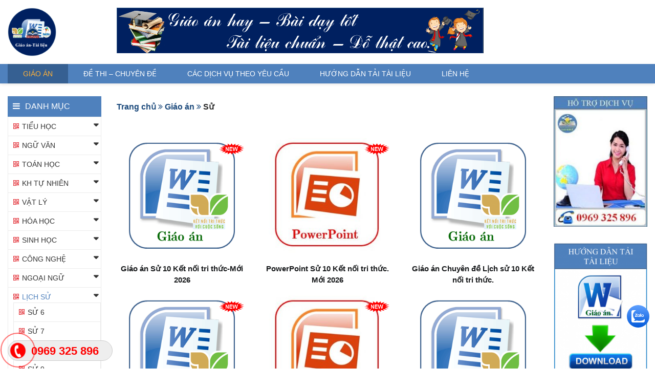

--- FILE ---
content_type: text/html; charset=UTF-8
request_url: https://tailieugiaovien.edu.vn/subject_lesson/su/
body_size: 76890
content:
<!DOCTYPE html>
<html lang="en-US">
<head>
  <meta charset="UTF-8">
  <meta name="viewport" content="width=device-width, initial-scale=1">
  <link rel="profile" href="http://gmpg.org/xfn/11">
  <link rel="pingback" href="https://tailieugiaovien.edu.vn/xmlrpc.php">
      <link rel="icon" type="image/png" href="https://tailieugiaovien.edu.vn/wp-content/uploads/2022/08/LOGO-removebg-preview.png" />
    <title>Sử - KHO HỌC LIỆU SỐ 4.0 - GIÁO ÁN - TÀI LIỆU</title>

<!-- This site is optimized with the Yoast SEO plugin v11.3 - https://yoast.com/wordpress/plugins/seo/ -->
<link rel="canonical" href="https://tailieugiaovien.edu.vn/subject_lesson/su/" />
<link rel="next" href="https://tailieugiaovien.edu.vn/subject_lesson/su/page/2/" />
<meta property="og:locale" content="en_US" />
<meta property="og:type" content="object" />
<meta property="og:title" content="Sử - KHO HỌC LIỆU SỐ 4.0 - GIÁO ÁN - TÀI LIỆU" />
<meta property="og:url" content="https://tailieugiaovien.edu.vn/subject_lesson/su/" />
<meta property="og:site_name" content="KHO HỌC LIỆU SỐ 4.0 - GIÁO ÁN - TÀI LIỆU" />
<meta name="twitter:card" content="summary_large_image" />
<meta name="twitter:title" content="Sử - KHO HỌC LIỆU SỐ 4.0 - GIÁO ÁN - TÀI LIỆU" />
<script type='application/ld+json' class='yoast-schema-graph yoast-schema-graph--main'>{"@context":"https://schema.org","@graph":[{"@type":"Organization","@id":"https://tailieugiaovien.edu.vn/#organization","name":"","url":"https://tailieugiaovien.edu.vn/","sameAs":[]},{"@type":"WebSite","@id":"https://tailieugiaovien.edu.vn/#website","url":"https://tailieugiaovien.edu.vn/","name":"KHO H\u1eccC LI\u1ec6U S\u1ed0 4.0 - GI\u00c1O \u00c1N - T\u00c0I LI\u1ec6U","publisher":{"@id":"https://tailieugiaovien.edu.vn/#organization"},"potentialAction":{"@type":"SearchAction","target":"https://tailieugiaovien.edu.vn/?s={search_term_string}","query-input":"required name=search_term_string"}},{"@type":"CollectionPage","@id":"https://tailieugiaovien.edu.vn/subject_lesson/su/#webpage","url":"https://tailieugiaovien.edu.vn/subject_lesson/su/","inLanguage":"en-US","name":"S\u1eed - KHO H\u1eccC LI\u1ec6U S\u1ed0 4.0 - GI\u00c1O \u00c1N - T\u00c0I LI\u1ec6U","isPartOf":{"@id":"https://tailieugiaovien.edu.vn/#website"}}]}</script>
<!-- / Yoast SEO plugin. -->

<link rel='dns-prefetch' href='//s.w.org' />
<link rel="alternate" type="application/rss+xml" title="KHO HỌC LIỆU SỐ 4.0 - GIÁO ÁN - TÀI LIỆU &raquo; Feed" href="https://tailieugiaovien.edu.vn/feed/" />
<link rel="alternate" type="application/rss+xml" title="KHO HỌC LIỆU SỐ 4.0 - GIÁO ÁN - TÀI LIỆU &raquo; Comments Feed" href="https://tailieugiaovien.edu.vn/comments/feed/" />
<link rel="alternate" type="application/rss+xml" title="KHO HỌC LIỆU SỐ 4.0 - GIÁO ÁN - TÀI LIỆU &raquo; Sử Danh Mục Feed" href="https://tailieugiaovien.edu.vn/subject_lesson/su/feed/" />
		<script type="text/javascript">
			window._wpemojiSettings = {"baseUrl":"https:\/\/s.w.org\/images\/core\/emoji\/12.0.0-1\/72x72\/","ext":".png","svgUrl":"https:\/\/s.w.org\/images\/core\/emoji\/12.0.0-1\/svg\/","svgExt":".svg","source":{"concatemoji":"https:\/\/tailieugiaovien.edu.vn\/wp-includes\/js\/wp-emoji-release.min.js?ver=5.2.2"}};
			!function(a,b,c){function d(a,b){var c=String.fromCharCode;l.clearRect(0,0,k.width,k.height),l.fillText(c.apply(this,a),0,0);var d=k.toDataURL();l.clearRect(0,0,k.width,k.height),l.fillText(c.apply(this,b),0,0);var e=k.toDataURL();return d===e}function e(a){var b;if(!l||!l.fillText)return!1;switch(l.textBaseline="top",l.font="600 32px Arial",a){case"flag":return!(b=d([55356,56826,55356,56819],[55356,56826,8203,55356,56819]))&&(b=d([55356,57332,56128,56423,56128,56418,56128,56421,56128,56430,56128,56423,56128,56447],[55356,57332,8203,56128,56423,8203,56128,56418,8203,56128,56421,8203,56128,56430,8203,56128,56423,8203,56128,56447]),!b);case"emoji":return b=d([55357,56424,55356,57342,8205,55358,56605,8205,55357,56424,55356,57340],[55357,56424,55356,57342,8203,55358,56605,8203,55357,56424,55356,57340]),!b}return!1}function f(a){var c=b.createElement("script");c.src=a,c.defer=c.type="text/javascript",b.getElementsByTagName("head")[0].appendChild(c)}var g,h,i,j,k=b.createElement("canvas"),l=k.getContext&&k.getContext("2d");for(j=Array("flag","emoji"),c.supports={everything:!0,everythingExceptFlag:!0},i=0;i<j.length;i++)c.supports[j[i]]=e(j[i]),c.supports.everything=c.supports.everything&&c.supports[j[i]],"flag"!==j[i]&&(c.supports.everythingExceptFlag=c.supports.everythingExceptFlag&&c.supports[j[i]]);c.supports.everythingExceptFlag=c.supports.everythingExceptFlag&&!c.supports.flag,c.DOMReady=!1,c.readyCallback=function(){c.DOMReady=!0},c.supports.everything||(h=function(){c.readyCallback()},b.addEventListener?(b.addEventListener("DOMContentLoaded",h,!1),a.addEventListener("load",h,!1)):(a.attachEvent("onload",h),b.attachEvent("onreadystatechange",function(){"complete"===b.readyState&&c.readyCallback()})),g=c.source||{},g.concatemoji?f(g.concatemoji):g.wpemoji&&g.twemoji&&(f(g.twemoji),f(g.wpemoji)))}(window,document,window._wpemojiSettings);
		</script>
		<style type="text/css">
img.wp-smiley,
img.emoji {
	display: inline !important;
	border: none !important;
	box-shadow: none !important;
	height: 1em !important;
	width: 1em !important;
	margin: 0 .07em !important;
	vertical-align: -0.1em !important;
	background: none !important;
	padding: 0 !important;
}
</style>
	<link rel='stylesheet' id='wp-block-library-css'  href='https://tailieugiaovien.edu.vn/wp-includes/css/dist/block-library/style.min.css?ver=5.2.2' type='text/css' media='all' />
<link rel='stylesheet' id='contact-form-7-css'  href='https://tailieugiaovien.edu.vn/wp-content/plugins/contact-form-7/includes/css/styles.css?ver=5.1.4' type='text/css' media='all' />
<link rel='stylesheet' id='gallery-css'  href='https://tailieugiaovien.edu.vn/wp-content/themes/dvb/assets/css/gallery.css?ver=5.2.2' type='text/css' media='all' />
<link rel='stylesheet' id='carousel-css'  href='https://tailieugiaovien.edu.vn/wp-content/themes/dvb/assets/css/owl.carousel.min.css?ver=5.2.2' type='text/css' media='all' />
<link rel='stylesheet' id='animate-css'  href='https://tailieugiaovien.edu.vn/wp-content/themes/dvb/assets/css/animate.css?ver=5.2.2' type='text/css' media='all' />
<link rel='stylesheet' id='dvb-style-css'  href='https://tailieugiaovien.edu.vn/wp-content/themes/dvb/style.css?ver=5.2.2' type='text/css' media='all' />
<link rel='stylesheet' id='custom-css'  href='https://tailieugiaovien.edu.vn/wp-content/themes/dvb/assets/css/custom.css?ver=5.2.2' type='text/css' media='all' />
<script type="text/javascript">(function(a,d){if(a._nsl===d){a._nsl=[];var c=function(){if(a.jQuery===d)setTimeout(c,33);else{for(var b=0;b<a._nsl.length;b++)a._nsl[b].call(a,a.jQuery);a._nsl={push:function(b){b.call(a,a.jQuery)}}}};c()}})(window);</script><script type='text/javascript' src='https://tailieugiaovien.edu.vn/wp-includes/js/jquery/jquery.js?ver=1.12.4-wp'></script>
<script type='text/javascript' src='https://tailieugiaovien.edu.vn/wp-includes/js/jquery/jquery-migrate.min.js?ver=1.4.1'></script>
<link rel='https://api.w.org/' href='https://tailieugiaovien.edu.vn/wp-json/' />
<link rel="EditURI" type="application/rsd+xml" title="RSD" href="https://tailieugiaovien.edu.vn/xmlrpc.php?rsd" />
<link rel="wlwmanifest" type="application/wlwmanifest+xml" href="https://tailieugiaovien.edu.vn/wp-includes/wlwmanifest.xml" /> 
<meta name="generator" content="WordPress 5.2.2" />
<style type="text/css">div.nsl-container[data-align="left"] {
    text-align: left;
}

div.nsl-container[data-align="center"] {
    text-align: center;
}

div.nsl-container[data-align="right"] {
    text-align: right;
}


div.nsl-container .nsl-container-buttons a {
    text-decoration: none !important;
    box-shadow: none !important;
    border: 0;
}

div.nsl-container .nsl-container-buttons {
    display: flex;
    padding: 5px 0;
}

div.nsl-container-block .nsl-container-buttons {
    flex-flow: column;
    align-items: center;
}

div.nsl-container-block .nsl-container-buttons a {
    flex: 1 1 auto;
    display: block;
    margin: 5px 0;
    max-width: 280px;
    width: 100%;
}

div.nsl-container-inline {
    margin: -5px;
    text-align: left;
}

div.nsl-container-inline .nsl-container-buttons {
    justify-content: center;
}

div.nsl-container-inline .nsl-container-buttons a {
    margin: 5px;
    display: inline-block;
}

div.nsl-container-grid .nsl-container-buttons {
    flex-flow: row;
    align-items: center;
    flex-wrap: wrap;
}

div.nsl-container-grid .nsl-container-buttons a {
    flex: 1 1 auto;
    display: block;
    margin: 5px;
    max-width: 280px;
    width: 100%;
}

@media only screen and (min-width: 650px) {
    div.nsl-container-grid .nsl-container-buttons a {
        width: auto;
    }
}

div.nsl-container .nsl-button {
    cursor: pointer;
    vertical-align: top;
    border-radius: 4px;
}

div.nsl-container .nsl-button-default {
    color: #fff;
    display: flex;
}

div.nsl-container .nsl-button-icon {
    display: inline-block;
}

div.nsl-container .nsl-button-svg-container {
    flex: 0 0 auto;
    padding: 8px;
    display: flex;
}

div.nsl-container span {
    display: inline-block;
}

div.nsl-container svg {
    height: 24px;
    width: 24px;
    vertical-align: top;
}

div.nsl-container .nsl-button-default span.nsl-button-label-container {
    margin: 0 24px 0 12px;
    padding: 10px 0;
    font-family: Helvetica, Arial, sans-serif;
    font-size: 16px;
    line-height: 20px;
    letter-spacing: .25px;
    overflow: hidden;
    text-align: center;
    text-overflow: clip;
    white-space: nowrap;
    flex: 1 1 auto;
    -webkit-font-smoothing: antialiased;
    -moz-osx-font-smoothing: grayscale;
}

div.nsl-container .nsl-button-google[data-skin="dark"] .nsl-button-svg-container {
    margin: 1px;
    padding: 7px;
    border-radius: 3px;
    background: #fff;
}

div.nsl-container .nsl-button-google[data-skin="light"] {
    border-radius: 1px;
    box-shadow: 0 1px 5px 0 rgba(0, 0, 0, .25);
    color: RGBA(0, 0, 0, 0.54);
}

/*Button align start*/
div.nsl-container-block[data-align="left"] .nsl-container-buttons {
    align-items: flex-start;
}

div.nsl-container-block[data-align="center"] .nsl-container-buttons {
    align-items: center;
}

div.nsl-container-block[data-align="right"] .nsl-container-buttons {
    align-items: flex-end;
}

div.nsl-container-inline[data-align="left"] .nsl-container-buttons {
    justify-content: flex-start;
}

div.nsl-container-inline[data-align="center"] .nsl-container-buttons {
    justify-content: center;
}

div.nsl-container-inline[data-align="right"] .nsl-container-buttons {
    justify-content: flex-end;
}


div.nsl-container-grid[data-align="left"] .nsl-container-buttons {
    justify-content: flex-start;
}

div.nsl-container-grid[data-align="center"] .nsl-container-buttons {
    justify-content: center;
}

div.nsl-container-grid[data-align="right"] .nsl-container-buttons {
    justify-content: flex-end;
}

div.nsl-container-grid[data-align="space-around"] .nsl-container-buttons {
    justify-content: space-around;
}

div.nsl-container-grid[data-align="space-between"] .nsl-container-buttons {
    justify-content: space-between;
}
/* Button align end*/</style></head>
<body class="archive tax-subject_lesson term-su term-89">
  <div id="page" class="site">
    <div class="over_wrap"><span class="close-menu">×</span></div>
    <header id="masthead" class="site-header" role="banner">
      <div class="header-logo">
        <div class="container">
          <div class="row">
            <div class="logo col-md-2 col-sm-3 col-xs-2">
              <a href="https://tailieugiaovien.edu.vn/" title="KHO HỌC LIỆU SỐ 4.0 - GIÁO ÁN - TÀI LIỆU" ><img class="img-responsive" src="https://tailieugiaovien.edu.vn/wp-content/uploads/2022/08/LOGO-removebg-preview.png" alt="KHO HỌC LIỆU SỐ 4.0 - GIÁO ÁN - TÀI LIỆU">				<h2>KHO HỌC LIỆU SỐ 4.0 &#8211; GIÁO ÁN &#8211; TÀI LIỆU</h2>
			</a>            </div>
            <div class="slogan col-md-7 col-sm-7 hidden-xs" style="text-align: center;">
              <a href="#" target="_blank">
                <img src="https://tailieugiaovien.edu.vn/wp-content/uploads/2020/03/bana1.png">
              </a>
            </div>
          </div>
        </div>
      </div>
      <div class="header-nav wow fadeIn" data-wow-delay=".5s">
        <div class="container">
          <button type="button" class="button_menu"> 
            <span class="icon-bar"></span> 
            <span class="icon-bar"></span> 
            <span class="icon-bar"></span> 
          </button>
          <div class="menu_header">
                        <ul id="navigation" class=""><li  id="menu-item-297" class="menu-item menu-item-type-post_type menu-item-object-page menu-item-home menu-item-297"><a title="Giáo án" href="https://tailieugiaovien.edu.vn/">Giáo án</a></li>
<li  id="menu-item-149" class="menu-item menu-item-type-post_type menu-item-object-page menu-item-149"><a title="Đề thi – Chuyên đề" href="https://tailieugiaovien.edu.vn/de-thi-chuyen-de/">Đề thi – Chuyên đề</a></li>
<li  id="menu-item-351" class="menu-item menu-item-type-post_type menu-item-object-page menu-item-351"><a title="Các dịch vụ theo yêu cầu" href="https://tailieugiaovien.edu.vn/dich-vu-yeu-cau/">Các dịch vụ theo yêu cầu</a></li>
<li  id="menu-item-373" class="menu-item menu-item-type-post_type menu-item-object-page menu-item-373"><a title="Hướng dẫn tải tài liệu" href="https://tailieugiaovien.edu.vn/nap-tien-vao-vi/">Hướng dẫn tải tài liệu</a></li>
<li  id="menu-item-101" class="menu-item menu-item-type-post_type menu-item-object-page menu-item-101"><a title="Liên hệ" href="https://tailieugiaovien.edu.vn/lien-he/">Liên hệ</a></li>
</ul> 
          </div>
        </div>
      </div>
    </header><!-- #masthead -->
    <div id="content" class="site-content">
  <div class="container"> 
    <div class="row">
      <input type="hidden" name="curent-page-child" value="https://tailieugiaovien.edu.vn/">
      <aside id="first" class="widget-area sidebar-custom col-md-2" role="complementary">
        <div id="nav_menu-4" class="widget widget_nav_menu"><div class="widget-top"><h3 class="widget-title"><i class="fa fa-bars hidden-xs hidden-sm" aria-hidden="true"></i>Danh mục</h3></div><div class="menu-giao-an-container"><ul id="menu-giao-an" class="menu"><li id="menu-item-653" class="menu-item menu-item-type-taxonomy menu-item-object-subject_lesson menu-item-has-children menu-item-653"><a href="https://tailieugiaovien.edu.vn/subject_lesson/tieu-hoc/">Tiểu học</a>
<ul class="sub-menu">
	<li id="menu-item-3751" class="menu-item menu-item-type-taxonomy menu-item-object-subject_lesson menu-item-has-children menu-item-3751"><a href="https://tailieugiaovien.edu.vn/subject_lesson/lop-1/">Lớp 1</a>
	<ul class="sub-menu">
		<li id="menu-item-4540" class="menu-item menu-item-type-taxonomy menu-item-object-subject_lesson menu-item-4540"><a href="https://tailieugiaovien.edu.vn/subject_lesson/ket-noi-tri-thuc-1/">Kết nối tri thức</a></li>
		<li id="menu-item-4538" class="menu-item menu-item-type-taxonomy menu-item-object-subject_lesson menu-item-4538"><a href="https://tailieugiaovien.edu.vn/subject_lesson/canh-dieu-1/">Cánh diều</a></li>
		<li id="menu-item-4539" class="menu-item menu-item-type-taxonomy menu-item-object-subject_lesson menu-item-4539"><a href="https://tailieugiaovien.edu.vn/subject_lesson/chan-troi-sang-tao/">Chân trời sáng</a></li>
	</ul>
</li>
	<li id="menu-item-3752" class="menu-item menu-item-type-taxonomy menu-item-object-subject_lesson menu-item-has-children menu-item-3752"><a href="https://tailieugiaovien.edu.vn/subject_lesson/lop-2/">Lớp 2</a>
	<ul class="sub-menu">
		<li id="menu-item-4578" class="menu-item menu-item-type-taxonomy menu-item-object-subject_lesson menu-item-4578"><a href="https://tailieugiaovien.edu.vn/subject_lesson/ket-noi-tri-thuc-2/">Kết nối tri thức</a></li>
		<li id="menu-item-4576" class="menu-item menu-item-type-taxonomy menu-item-object-subject_lesson menu-item-4576"><a href="https://tailieugiaovien.edu.vn/subject_lesson/canh-dieu-2/">Cánh diều</a></li>
		<li id="menu-item-4577" class="menu-item menu-item-type-taxonomy menu-item-object-subject_lesson menu-item-4577"><a href="https://tailieugiaovien.edu.vn/subject_lesson/chan-troi-sang-tao-2/">Chân trời sáng</a></li>
	</ul>
</li>
	<li id="menu-item-3753" class="menu-item menu-item-type-taxonomy menu-item-object-subject_lesson menu-item-has-children menu-item-3753"><a href="https://tailieugiaovien.edu.vn/subject_lesson/lop-3/">Lớp 3</a>
	<ul class="sub-menu">
		<li id="menu-item-5470" class="menu-item menu-item-type-taxonomy menu-item-object-subject_lesson menu-item-5470"><a href="https://tailieugiaovien.edu.vn/subject_lesson/ket-noi-tri-thuc-3/">Kết nối tri thức</a></li>
		<li id="menu-item-5471" class="menu-item menu-item-type-taxonomy menu-item-object-subject_lesson menu-item-5471"><a href="https://tailieugiaovien.edu.vn/subject_lesson/canh-dieu-3/">Cánh diều</a></li>
		<li id="menu-item-5472" class="menu-item menu-item-type-taxonomy menu-item-object-subject_lesson menu-item-5472"><a href="https://tailieugiaovien.edu.vn/subject_lesson/chan-troi-sang-tao-3/">Chân trời sáng</a></li>
	</ul>
</li>
	<li id="menu-item-3754" class="menu-item menu-item-type-taxonomy menu-item-object-subject_lesson menu-item-has-children menu-item-3754"><a href="https://tailieugiaovien.edu.vn/subject_lesson/lop-4/">Lớp 4</a>
	<ul class="sub-menu">
		<li id="menu-item-5475" class="menu-item menu-item-type-taxonomy menu-item-object-subject_lesson menu-item-5475"><a href="https://tailieugiaovien.edu.vn/subject_lesson/ket-noi-tri-thuc-4/">Kết nối tri thức</a></li>
		<li id="menu-item-5473" class="menu-item menu-item-type-taxonomy menu-item-object-subject_lesson menu-item-5473"><a href="https://tailieugiaovien.edu.vn/subject_lesson/canh-dieu-4/">Cánh diều</a></li>
		<li id="menu-item-5474" class="menu-item menu-item-type-taxonomy menu-item-object-subject_lesson menu-item-5474"><a href="https://tailieugiaovien.edu.vn/subject_lesson/chan-troi-sang-tao-4/">Chân trời sáng</a></li>
	</ul>
</li>
	<li id="menu-item-3755" class="menu-item menu-item-type-taxonomy menu-item-object-subject_lesson menu-item-has-children menu-item-3755"><a href="https://tailieugiaovien.edu.vn/subject_lesson/lop-5/">Lớp 5</a>
	<ul class="sub-menu">
		<li id="menu-item-6463" class="menu-item menu-item-type-taxonomy menu-item-object-subject_lesson menu-item-6463"><a href="https://tailieugiaovien.edu.vn/subject_lesson/ket-noi-tri-thuc-5/">Kết nối tri thức 5</a></li>
		<li id="menu-item-6462" class="menu-item menu-item-type-taxonomy menu-item-object-subject_lesson menu-item-6462"><a href="https://tailieugiaovien.edu.vn/subject_lesson/canh-dieu-5/">Cánh diều 5</a></li>
		<li id="menu-item-6464" class="menu-item menu-item-type-taxonomy menu-item-object-subject_lesson menu-item-6464"><a href="https://tailieugiaovien.edu.vn/subject_lesson/chan-troi-sang-tao-5/">Chân trời sáng tạo 5</a></li>
	</ul>
</li>
</ul>
</li>
<li id="menu-item-510" class="menu-item menu-item-type-taxonomy menu-item-object-subject_lesson menu-item-has-children menu-item-510"><a href="https://tailieugiaovien.edu.vn/subject_lesson/van/">Ngữ văn</a>
<ul class="sub-menu">
	<li id="menu-item-514" class="menu-item menu-item-type-taxonomy menu-item-object-subject_lesson menu-item-514"><a href="https://tailieugiaovien.edu.vn/subject_lesson/van-6/">Văn 6</a></li>
	<li id="menu-item-515" class="menu-item menu-item-type-taxonomy menu-item-object-subject_lesson menu-item-515"><a href="https://tailieugiaovien.edu.vn/subject_lesson/van-7/">Văn 7</a></li>
	<li id="menu-item-516" class="menu-item menu-item-type-taxonomy menu-item-object-subject_lesson menu-item-516"><a href="https://tailieugiaovien.edu.vn/subject_lesson/van-8/">Văn 8</a></li>
	<li id="menu-item-517" class="menu-item menu-item-type-taxonomy menu-item-object-subject_lesson menu-item-517"><a href="https://tailieugiaovien.edu.vn/subject_lesson/van-9/">Văn 9</a></li>
	<li id="menu-item-511" class="menu-item menu-item-type-taxonomy menu-item-object-subject_lesson menu-item-511"><a href="https://tailieugiaovien.edu.vn/subject_lesson/van-10/">Văn 10</a></li>
	<li id="menu-item-512" class="menu-item menu-item-type-taxonomy menu-item-object-subject_lesson menu-item-512"><a href="https://tailieugiaovien.edu.vn/subject_lesson/van-11/">Văn 11</a></li>
	<li id="menu-item-513" class="menu-item menu-item-type-taxonomy menu-item-object-subject_lesson menu-item-513"><a href="https://tailieugiaovien.edu.vn/subject_lesson/van-12/">Văn 12</a></li>
</ul>
</li>
<li id="menu-item-502" class="menu-item menu-item-type-taxonomy menu-item-object-subject_lesson menu-item-has-children menu-item-502"><a href="https://tailieugiaovien.edu.vn/subject_lesson/toan/">Toán học</a>
<ul class="sub-menu">
	<li id="menu-item-506" class="menu-item menu-item-type-taxonomy menu-item-object-subject_lesson menu-item-506"><a href="https://tailieugiaovien.edu.vn/subject_lesson/toan-6/">Toán 6</a></li>
	<li id="menu-item-507" class="menu-item menu-item-type-taxonomy menu-item-object-subject_lesson menu-item-507"><a href="https://tailieugiaovien.edu.vn/subject_lesson/toan-7/">Toán 7</a></li>
	<li id="menu-item-508" class="menu-item menu-item-type-taxonomy menu-item-object-subject_lesson menu-item-508"><a href="https://tailieugiaovien.edu.vn/subject_lesson/toan-8/">Toán 8</a></li>
	<li id="menu-item-509" class="menu-item menu-item-type-taxonomy menu-item-object-subject_lesson menu-item-509"><a href="https://tailieugiaovien.edu.vn/subject_lesson/toan-9/">Toán 9</a></li>
	<li id="menu-item-503" class="menu-item menu-item-type-taxonomy menu-item-object-subject_lesson menu-item-503"><a href="https://tailieugiaovien.edu.vn/subject_lesson/toan-10/">Toán 10</a></li>
	<li id="menu-item-504" class="menu-item menu-item-type-taxonomy menu-item-object-subject_lesson menu-item-504"><a href="https://tailieugiaovien.edu.vn/subject_lesson/toan-11/">Toán 11</a></li>
	<li id="menu-item-505" class="menu-item menu-item-type-taxonomy menu-item-object-subject_lesson menu-item-505"><a href="https://tailieugiaovien.edu.vn/subject_lesson/toan-12/">Toán 12</a></li>
</ul>
</li>
<li id="menu-item-4600" class="menu-item menu-item-type-taxonomy menu-item-object-subject_lesson menu-item-has-children menu-item-4600"><a href="https://tailieugiaovien.edu.vn/subject_lesson/khoa-hoc-tu-nhien/">KH TỰ NHIÊN</a>
<ul class="sub-menu">
	<li id="menu-item-4601" class="menu-item menu-item-type-taxonomy menu-item-object-subject_lesson menu-item-4601"><a href="https://tailieugiaovien.edu.vn/subject_lesson/khtn-6/">KHTN 6</a></li>
	<li id="menu-item-4602" class="menu-item menu-item-type-taxonomy menu-item-object-subject_lesson menu-item-4602"><a href="https://tailieugiaovien.edu.vn/subject_lesson/khtn-7/">KHTN 7</a></li>
	<li id="menu-item-4603" class="menu-item menu-item-type-taxonomy menu-item-object-subject_lesson menu-item-4603"><a href="https://tailieugiaovien.edu.vn/subject_lesson/khtn-8/">KHTN 8</a></li>
	<li id="menu-item-4604" class="menu-item menu-item-type-taxonomy menu-item-object-subject_lesson menu-item-4604"><a href="https://tailieugiaovien.edu.vn/subject_lesson/khtn-9/">KHTN 9</a></li>
</ul>
</li>
<li id="menu-item-518" class="menu-item menu-item-type-taxonomy menu-item-object-subject_lesson menu-item-has-children menu-item-518"><a href="https://tailieugiaovien.edu.vn/subject_lesson/vat-ly/">Vật lý</a>
<ul class="sub-menu">
	<li id="menu-item-522" class="menu-item menu-item-type-taxonomy menu-item-object-subject_lesson menu-item-522"><a href="https://tailieugiaovien.edu.vn/subject_lesson/vat-ly-6/">Vật lý 6</a></li>
	<li id="menu-item-523" class="menu-item menu-item-type-taxonomy menu-item-object-subject_lesson menu-item-523"><a href="https://tailieugiaovien.edu.vn/subject_lesson/vat-ly-7/">Vật lý 7</a></li>
	<li id="menu-item-528" class="menu-item menu-item-type-taxonomy menu-item-object-subject_lesson menu-item-528"><a href="https://tailieugiaovien.edu.vn/subject_lesson/vat-ly-8/">Vật lý 8</a></li>
	<li id="menu-item-529" class="menu-item menu-item-type-taxonomy menu-item-object-subject_lesson menu-item-529"><a href="https://tailieugiaovien.edu.vn/subject_lesson/vat-ly-9/">Vật lý 9</a></li>
	<li id="menu-item-519" class="menu-item menu-item-type-taxonomy menu-item-object-subject_lesson menu-item-519"><a href="https://tailieugiaovien.edu.vn/subject_lesson/vat-ly-10/">Vật lý 10</a></li>
	<li id="menu-item-520" class="menu-item menu-item-type-taxonomy menu-item-object-subject_lesson menu-item-520"><a href="https://tailieugiaovien.edu.vn/subject_lesson/vat-ly-11/">Vật lý 11</a></li>
	<li id="menu-item-521" class="menu-item menu-item-type-taxonomy menu-item-object-subject_lesson menu-item-521"><a href="https://tailieugiaovien.edu.vn/subject_lesson/vat-ly-12/">Vật lý 12</a></li>
</ul>
</li>
<li id="menu-item-460" class="menu-item menu-item-type-taxonomy menu-item-object-subject_lesson menu-item-has-children menu-item-460"><a href="https://tailieugiaovien.edu.vn/subject_lesson/hoa/">Hóa học</a>
<ul class="sub-menu">
	<li id="menu-item-4616" class="menu-item menu-item-type-taxonomy menu-item-object-subject_lesson menu-item-4616"><a href="https://tailieugiaovien.edu.vn/subject_lesson/hoa-6/">HÓA 6</a></li>
	<li id="menu-item-4617" class="menu-item menu-item-type-taxonomy menu-item-object-subject_lesson menu-item-4617"><a href="https://tailieugiaovien.edu.vn/subject_lesson/hoa-7/">HÓA 7</a></li>
	<li id="menu-item-464" class="menu-item menu-item-type-taxonomy menu-item-object-subject_lesson menu-item-464"><a href="https://tailieugiaovien.edu.vn/subject_lesson/hoa-8/">Hóa 8</a></li>
	<li id="menu-item-465" class="menu-item menu-item-type-taxonomy menu-item-object-subject_lesson menu-item-465"><a href="https://tailieugiaovien.edu.vn/subject_lesson/hoa-9/">Hóa 9</a></li>
	<li id="menu-item-461" class="menu-item menu-item-type-taxonomy menu-item-object-subject_lesson menu-item-461"><a href="https://tailieugiaovien.edu.vn/subject_lesson/hoa-10/">Hóa 10</a></li>
	<li id="menu-item-462" class="menu-item menu-item-type-taxonomy menu-item-object-subject_lesson menu-item-462"><a href="https://tailieugiaovien.edu.vn/subject_lesson/hoa-11/">Hóa 11</a></li>
	<li id="menu-item-463" class="menu-item menu-item-type-taxonomy menu-item-object-subject_lesson menu-item-463"><a href="https://tailieugiaovien.edu.vn/subject_lesson/hoa-12/">Hóa 12</a></li>
</ul>
</li>
<li id="menu-item-478" class="menu-item menu-item-type-taxonomy menu-item-object-subject_lesson menu-item-has-children menu-item-478"><a href="https://tailieugiaovien.edu.vn/subject_lesson/sinh/">Sinh học</a>
<ul class="sub-menu">
	<li id="menu-item-482" class="menu-item menu-item-type-taxonomy menu-item-object-subject_lesson menu-item-482"><a href="https://tailieugiaovien.edu.vn/subject_lesson/sinh-6/">Sinh 6</a></li>
	<li id="menu-item-483" class="menu-item menu-item-type-taxonomy menu-item-object-subject_lesson menu-item-483"><a href="https://tailieugiaovien.edu.vn/subject_lesson/sinh-7/">Sinh 7</a></li>
	<li id="menu-item-484" class="menu-item menu-item-type-taxonomy menu-item-object-subject_lesson menu-item-484"><a href="https://tailieugiaovien.edu.vn/subject_lesson/sinh-8/">Sinh 8</a></li>
	<li id="menu-item-485" class="menu-item menu-item-type-taxonomy menu-item-object-subject_lesson menu-item-485"><a href="https://tailieugiaovien.edu.vn/subject_lesson/sinh-9/">Sinh 9</a></li>
	<li id="menu-item-479" class="menu-item menu-item-type-taxonomy menu-item-object-subject_lesson menu-item-479"><a href="https://tailieugiaovien.edu.vn/subject_lesson/sinh-10/">Sinh 10</a></li>
	<li id="menu-item-480" class="menu-item menu-item-type-taxonomy menu-item-object-subject_lesson menu-item-480"><a href="https://tailieugiaovien.edu.vn/subject_lesson/sinh-11/">Sinh 11</a></li>
	<li id="menu-item-481" class="menu-item menu-item-type-taxonomy menu-item-object-subject_lesson menu-item-481"><a href="https://tailieugiaovien.edu.vn/subject_lesson/sinh-12/">Sinh 12</a></li>
</ul>
</li>
<li id="menu-item-444" class="menu-item menu-item-type-taxonomy menu-item-object-subject_lesson menu-item-has-children menu-item-444"><a href="https://tailieugiaovien.edu.vn/subject_lesson/cong-nghe/">Công nghệ</a>
<ul class="sub-menu">
	<li id="menu-item-448" class="menu-item menu-item-type-taxonomy menu-item-object-subject_lesson menu-item-448"><a href="https://tailieugiaovien.edu.vn/subject_lesson/cong-nghe-6/">Công nghệ 6</a></li>
	<li id="menu-item-449" class="menu-item menu-item-type-taxonomy menu-item-object-subject_lesson menu-item-449"><a href="https://tailieugiaovien.edu.vn/subject_lesson/cong-nghe-7/">Công nghệ 7</a></li>
	<li id="menu-item-450" class="menu-item menu-item-type-taxonomy menu-item-object-subject_lesson menu-item-450"><a href="https://tailieugiaovien.edu.vn/subject_lesson/cong-nghe-8/">Công nghệ 8</a></li>
	<li id="menu-item-451" class="menu-item menu-item-type-taxonomy menu-item-object-subject_lesson menu-item-451"><a href="https://tailieugiaovien.edu.vn/subject_lesson/cong-nghe-9/">Công nghệ 9</a></li>
	<li id="menu-item-445" class="menu-item menu-item-type-taxonomy menu-item-object-subject_lesson menu-item-445"><a href="https://tailieugiaovien.edu.vn/subject_lesson/cong-nghe-10/">Công nghệ 10</a></li>
	<li id="menu-item-446" class="menu-item menu-item-type-taxonomy menu-item-object-subject_lesson menu-item-446"><a href="https://tailieugiaovien.edu.vn/subject_lesson/cong-nghe-11/">Công nghệ 11</a></li>
	<li id="menu-item-447" class="menu-item menu-item-type-taxonomy menu-item-object-subject_lesson menu-item-447"><a href="https://tailieugiaovien.edu.vn/subject_lesson/cong-nghe-12/">Công nghệ 12</a></li>
</ul>
</li>
<li id="menu-item-474" class="menu-item menu-item-type-taxonomy menu-item-object-subject_lesson menu-item-has-children menu-item-474"><a href="https://tailieugiaovien.edu.vn/subject_lesson/ngoai-ngu/">Ngoại ngữ</a>
<ul class="sub-menu">
	<li id="menu-item-524" class="menu-item menu-item-type-taxonomy menu-item-object-subject_lesson menu-item-524"><a href="https://tailieugiaovien.edu.vn/subject_lesson/ngoai-ngu-6/">Ngoại ngữ 6</a></li>
	<li id="menu-item-525" class="menu-item menu-item-type-taxonomy menu-item-object-subject_lesson menu-item-525"><a href="https://tailieugiaovien.edu.vn/subject_lesson/ngoai-ngu-7/">Ngoại ngữ 7</a></li>
	<li id="menu-item-526" class="menu-item menu-item-type-taxonomy menu-item-object-subject_lesson menu-item-526"><a href="https://tailieugiaovien.edu.vn/subject_lesson/ngoai-8/">Ngoại ngữ 8</a></li>
	<li id="menu-item-527" class="menu-item menu-item-type-taxonomy menu-item-object-subject_lesson menu-item-527"><a href="https://tailieugiaovien.edu.vn/subject_lesson/ngoai-ngu-9/">Ngoại ngữ 9</a></li>
	<li id="menu-item-475" class="menu-item menu-item-type-taxonomy menu-item-object-subject_lesson menu-item-475"><a href="https://tailieugiaovien.edu.vn/subject_lesson/ngoai-ngu-10/">Ngoại ngữ 10</a></li>
	<li id="menu-item-476" class="menu-item menu-item-type-taxonomy menu-item-object-subject_lesson menu-item-476"><a href="https://tailieugiaovien.edu.vn/subject_lesson/ngoai-ngu-11/">Ngoại ngữ 11</a></li>
	<li id="menu-item-477" class="menu-item menu-item-type-taxonomy menu-item-object-subject_lesson menu-item-477"><a href="https://tailieugiaovien.edu.vn/subject_lesson/ngoai-ngu-12/">Ngoại ngữ 12</a></li>
</ul>
</li>
<li id="menu-item-486" class="menu-item menu-item-type-taxonomy menu-item-object-subject_lesson current-menu-item menu-item-has-children menu-item-486"><a href="https://tailieugiaovien.edu.vn/subject_lesson/su/" aria-current="page">Lịch sử</a>
<ul class="sub-menu">
	<li id="menu-item-490" class="menu-item menu-item-type-taxonomy menu-item-object-subject_lesson menu-item-490"><a href="https://tailieugiaovien.edu.vn/subject_lesson/su-6/">Sử 6</a></li>
	<li id="menu-item-491" class="menu-item menu-item-type-taxonomy menu-item-object-subject_lesson menu-item-491"><a href="https://tailieugiaovien.edu.vn/subject_lesson/su-7/">Sử 7</a></li>
	<li id="menu-item-492" class="menu-item menu-item-type-taxonomy menu-item-object-subject_lesson menu-item-492"><a href="https://tailieugiaovien.edu.vn/subject_lesson/su-8/">Sử 8</a></li>
	<li id="menu-item-493" class="menu-item menu-item-type-taxonomy menu-item-object-subject_lesson menu-item-493"><a href="https://tailieugiaovien.edu.vn/subject_lesson/su-9/">Sử 9</a></li>
	<li id="menu-item-487" class="menu-item menu-item-type-taxonomy menu-item-object-subject_lesson menu-item-487"><a href="https://tailieugiaovien.edu.vn/subject_lesson/su-10/">Sử 10</a></li>
	<li id="menu-item-488" class="menu-item menu-item-type-taxonomy menu-item-object-subject_lesson menu-item-488"><a href="https://tailieugiaovien.edu.vn/subject_lesson/su-11/">Sử 11</a></li>
	<li id="menu-item-489" class="menu-item menu-item-type-taxonomy menu-item-object-subject_lesson menu-item-489"><a href="https://tailieugiaovien.edu.vn/subject_lesson/su-12/">Sử 12</a></li>
</ul>
</li>
<li id="menu-item-452" class="menu-item menu-item-type-taxonomy menu-item-object-subject_lesson menu-item-has-children menu-item-452"><a href="https://tailieugiaovien.edu.vn/subject_lesson/dia/">Địa lý</a>
<ul class="sub-menu">
	<li id="menu-item-456" class="menu-item menu-item-type-taxonomy menu-item-object-subject_lesson menu-item-456"><a href="https://tailieugiaovien.edu.vn/subject_lesson/dia-6/">Địa 6</a></li>
	<li id="menu-item-457" class="menu-item menu-item-type-taxonomy menu-item-object-subject_lesson menu-item-457"><a href="https://tailieugiaovien.edu.vn/subject_lesson/dia-7/">Địa 7</a></li>
	<li id="menu-item-458" class="menu-item menu-item-type-taxonomy menu-item-object-subject_lesson menu-item-458"><a href="https://tailieugiaovien.edu.vn/subject_lesson/dia-8/">Địa 8</a></li>
	<li id="menu-item-459" class="menu-item menu-item-type-taxonomy menu-item-object-subject_lesson menu-item-459"><a href="https://tailieugiaovien.edu.vn/subject_lesson/dia-9/">Địa 9</a></li>
	<li id="menu-item-453" class="menu-item menu-item-type-taxonomy menu-item-object-subject_lesson menu-item-453"><a href="https://tailieugiaovien.edu.vn/subject_lesson/dia-10/">Địa 10</a></li>
	<li id="menu-item-454" class="menu-item menu-item-type-taxonomy menu-item-object-subject_lesson menu-item-454"><a href="https://tailieugiaovien.edu.vn/subject_lesson/dia-11/">Địa 11</a></li>
	<li id="menu-item-455" class="menu-item menu-item-type-taxonomy menu-item-object-subject_lesson menu-item-455"><a href="https://tailieugiaovien.edu.vn/subject_lesson/dia-12/">Địa 12</a></li>
</ul>
</li>
<li id="menu-item-436" class="menu-item menu-item-type-taxonomy menu-item-object-subject_lesson menu-item-has-children menu-item-436"><a href="https://tailieugiaovien.edu.vn/subject_lesson/cong-dan/">Công dân &#8211; KTPL</a>
<ul class="sub-menu">
	<li id="menu-item-440" class="menu-item menu-item-type-taxonomy menu-item-object-subject_lesson menu-item-440"><a href="https://tailieugiaovien.edu.vn/subject_lesson/cong-dan-6/">Công dân 6</a></li>
	<li id="menu-item-441" class="menu-item menu-item-type-taxonomy menu-item-object-subject_lesson menu-item-441"><a href="https://tailieugiaovien.edu.vn/subject_lesson/cong-dan-7/">Công dân 7</a></li>
	<li id="menu-item-442" class="menu-item menu-item-type-taxonomy menu-item-object-subject_lesson menu-item-442"><a href="https://tailieugiaovien.edu.vn/subject_lesson/cong-dan-8/">Công dân 8</a></li>
	<li id="menu-item-443" class="menu-item menu-item-type-taxonomy menu-item-object-subject_lesson menu-item-443"><a href="https://tailieugiaovien.edu.vn/subject_lesson/cong-dan-9/">Công dân 9</a></li>
	<li id="menu-item-437" class="menu-item menu-item-type-taxonomy menu-item-object-subject_lesson menu-item-437"><a href="https://tailieugiaovien.edu.vn/subject_lesson/cong-dan-10/">KTPL 10</a></li>
	<li id="menu-item-438" class="menu-item menu-item-type-taxonomy menu-item-object-subject_lesson menu-item-438"><a href="https://tailieugiaovien.edu.vn/subject_lesson/cong-dan-11/">KTPL 11</a></li>
	<li id="menu-item-439" class="menu-item menu-item-type-taxonomy menu-item-object-subject_lesson menu-item-439"><a href="https://tailieugiaovien.edu.vn/subject_lesson/cong-dan-12/">KTPL 12</a></li>
</ul>
</li>
<li id="menu-item-428" class="menu-item menu-item-type-taxonomy menu-item-object-subject_lesson menu-item-has-children menu-item-428"><a href="https://tailieugiaovien.edu.vn/subject_lesson/am-nhac/">Âm nhạc</a>
<ul class="sub-menu">
	<li id="menu-item-432" class="menu-item menu-item-type-taxonomy menu-item-object-subject_lesson menu-item-432"><a href="https://tailieugiaovien.edu.vn/subject_lesson/am-nhac-6/">Âm nhạc 6</a></li>
	<li id="menu-item-433" class="menu-item menu-item-type-taxonomy menu-item-object-subject_lesson menu-item-433"><a href="https://tailieugiaovien.edu.vn/subject_lesson/am-nhac-7/">Âm nhạc 7</a></li>
	<li id="menu-item-434" class="menu-item menu-item-type-taxonomy menu-item-object-subject_lesson menu-item-434"><a href="https://tailieugiaovien.edu.vn/subject_lesson/am-nhac-8/">Âm nhạc 8</a></li>
	<li id="menu-item-435" class="menu-item menu-item-type-taxonomy menu-item-object-subject_lesson menu-item-435"><a href="https://tailieugiaovien.edu.vn/subject_lesson/am-nhac-9/">Âm nhạc 9</a></li>
	<li id="menu-item-5099" class="menu-item menu-item-type-taxonomy menu-item-object-subject_lesson menu-item-5099"><a href="https://tailieugiaovien.edu.vn/subject_lesson/am-nhac-10/">Âm nhạc 10</a></li>
	<li id="menu-item-5100" class="menu-item menu-item-type-taxonomy menu-item-object-subject_lesson menu-item-5100"><a href="https://tailieugiaovien.edu.vn/subject_lesson/am-nhac-11/">Âm nhạc 11</a></li>
	<li id="menu-item-5101" class="menu-item menu-item-type-taxonomy menu-item-object-subject_lesson menu-item-5101"><a href="https://tailieugiaovien.edu.vn/subject_lesson/am-nhac-12/">Âm nhạc 12</a></li>
</ul>
</li>
<li id="menu-item-466" class="menu-item menu-item-type-taxonomy menu-item-object-subject_lesson menu-item-has-children menu-item-466"><a href="https://tailieugiaovien.edu.vn/subject_lesson/my-thuat/">Mỹ thuật</a>
<ul class="sub-menu">
	<li id="menu-item-470" class="menu-item menu-item-type-taxonomy menu-item-object-subject_lesson menu-item-470"><a href="https://tailieugiaovien.edu.vn/subject_lesson/my-thuat-6/">Mỹ thuật 6</a></li>
	<li id="menu-item-471" class="menu-item menu-item-type-taxonomy menu-item-object-subject_lesson menu-item-471"><a href="https://tailieugiaovien.edu.vn/subject_lesson/my-thuat-7/">Mỹ thuật 7</a></li>
	<li id="menu-item-472" class="menu-item menu-item-type-taxonomy menu-item-object-subject_lesson menu-item-472"><a href="https://tailieugiaovien.edu.vn/subject_lesson/my-thuat-8/">Mỹ thuật 8</a></li>
	<li id="menu-item-473" class="menu-item menu-item-type-taxonomy menu-item-object-subject_lesson menu-item-473"><a href="https://tailieugiaovien.edu.vn/subject_lesson/my-thuat-9/">Mỹ thuật 9</a></li>
	<li id="menu-item-5102" class="menu-item menu-item-type-taxonomy menu-item-object-subject_lesson menu-item-5102"><a href="https://tailieugiaovien.edu.vn/subject_lesson/my-thuat-10/">Mỹ thuật 10</a></li>
	<li id="menu-item-5103" class="menu-item menu-item-type-taxonomy menu-item-object-subject_lesson menu-item-5103"><a href="https://tailieugiaovien.edu.vn/subject_lesson/my-thuat-11/">Mỹ thuật 11</a></li>
	<li id="menu-item-5104" class="menu-item menu-item-type-taxonomy menu-item-object-subject_lesson menu-item-5104"><a href="https://tailieugiaovien.edu.vn/subject_lesson/my-thuat-12/">Mỹ thuật 12</a></li>
</ul>
</li>
<li id="menu-item-654" class="menu-item menu-item-type-taxonomy menu-item-object-subject_lesson menu-item-has-children menu-item-654"><a href="https://tailieugiaovien.edu.vn/subject_lesson/tin-hoc/">Tin học</a>
<ul class="sub-menu">
	<li id="menu-item-3756" class="menu-item menu-item-type-taxonomy menu-item-object-subject_lesson menu-item-3756"><a href="https://tailieugiaovien.edu.vn/subject_lesson/tin-hoc-6/">Tin học 6</a></li>
	<li id="menu-item-3757" class="menu-item menu-item-type-taxonomy menu-item-object-subject_lesson menu-item-3757"><a href="https://tailieugiaovien.edu.vn/subject_lesson/tin-hoc-7/">Tin học 7</a></li>
	<li id="menu-item-3758" class="menu-item menu-item-type-taxonomy menu-item-object-subject_lesson menu-item-3758"><a href="https://tailieugiaovien.edu.vn/subject_lesson/tin-hoc-8/">Tin học 8</a></li>
	<li id="menu-item-3759" class="menu-item menu-item-type-taxonomy menu-item-object-subject_lesson menu-item-3759"><a href="https://tailieugiaovien.edu.vn/subject_lesson/tin-hoc-9/">Tin học 9</a></li>
	<li id="menu-item-3975" class="menu-item menu-item-type-taxonomy menu-item-object-subject_lesson menu-item-3975"><a href="https://tailieugiaovien.edu.vn/subject_lesson/tin-hoc-10/">Tin học 10</a></li>
	<li id="menu-item-3976" class="menu-item menu-item-type-taxonomy menu-item-object-subject_lesson menu-item-3976"><a href="https://tailieugiaovien.edu.vn/subject_lesson/tin-hoc-11/">Tin học 11</a></li>
	<li id="menu-item-3977" class="menu-item menu-item-type-taxonomy menu-item-object-subject_lesson menu-item-3977"><a href="https://tailieugiaovien.edu.vn/subject_lesson/tin-hoc-12/">Tin học 12</a></li>
</ul>
</li>
<li id="menu-item-494" class="menu-item menu-item-type-taxonomy menu-item-object-subject_lesson menu-item-has-children menu-item-494"><a href="https://tailieugiaovien.edu.vn/subject_lesson/the-duc/">Thể dục</a>
<ul class="sub-menu">
	<li id="menu-item-498" class="menu-item menu-item-type-taxonomy menu-item-object-subject_lesson menu-item-498"><a href="https://tailieugiaovien.edu.vn/subject_lesson/the-duc-6/">Thể dục 6</a></li>
	<li id="menu-item-499" class="menu-item menu-item-type-taxonomy menu-item-object-subject_lesson menu-item-499"><a href="https://tailieugiaovien.edu.vn/subject_lesson/the-duc-7/">Thể dục 7</a></li>
	<li id="menu-item-500" class="menu-item menu-item-type-taxonomy menu-item-object-subject_lesson menu-item-500"><a href="https://tailieugiaovien.edu.vn/subject_lesson/the-duc-8/">Thể dục 8</a></li>
	<li id="menu-item-501" class="menu-item menu-item-type-taxonomy menu-item-object-subject_lesson menu-item-501"><a href="https://tailieugiaovien.edu.vn/subject_lesson/the-duc-9/">Thể dục 9</a></li>
	<li id="menu-item-495" class="menu-item menu-item-type-taxonomy menu-item-object-subject_lesson menu-item-495"><a href="https://tailieugiaovien.edu.vn/subject_lesson/the-duc-10/">Thể dục 10</a></li>
	<li id="menu-item-496" class="menu-item menu-item-type-taxonomy menu-item-object-subject_lesson menu-item-496"><a href="https://tailieugiaovien.edu.vn/subject_lesson/the-duc-11/">Thể dục 11</a></li>
	<li id="menu-item-497" class="menu-item menu-item-type-taxonomy menu-item-object-subject_lesson menu-item-497"><a href="https://tailieugiaovien.edu.vn/subject_lesson/the-duc-12/">Thể dục 12</a></li>
</ul>
</li>
<li id="menu-item-4755" class="menu-item menu-item-type-taxonomy menu-item-object-subject_lesson menu-item-has-children menu-item-4755"><a href="https://tailieugiaovien.edu.vn/subject_lesson/hd-trai-nghiem/">HĐ TRẢI NGHIỆM</a>
<ul class="sub-menu">
	<li id="menu-item-4878" class="menu-item menu-item-type-taxonomy menu-item-object-subject_lesson menu-item-4878"><a href="https://tailieugiaovien.edu.vn/subject_lesson/trai-nghiem-6-2/">Trải nghiệm 6</a></li>
	<li id="menu-item-4882" class="menu-item menu-item-type-taxonomy menu-item-object-subject_lesson menu-item-4882"><a href="https://tailieugiaovien.edu.vn/subject_lesson/trai-nghiem-7/">Trải nghiệm 7</a></li>
	<li id="menu-item-4883" class="menu-item menu-item-type-taxonomy menu-item-object-subject_lesson menu-item-4883"><a href="https://tailieugiaovien.edu.vn/subject_lesson/trai-nghiem-8/">Trải nghiệm 8</a></li>
	<li id="menu-item-4884" class="menu-item menu-item-type-taxonomy menu-item-object-subject_lesson menu-item-4884"><a href="https://tailieugiaovien.edu.vn/subject_lesson/trai-nghiem-9/">Trải nghiệm 9</a></li>
	<li id="menu-item-4879" class="menu-item menu-item-type-taxonomy menu-item-object-subject_lesson menu-item-4879"><a href="https://tailieugiaovien.edu.vn/subject_lesson/trai-nghiem-10/">Trải nghiệm 10</a></li>
	<li id="menu-item-4880" class="menu-item menu-item-type-taxonomy menu-item-object-subject_lesson menu-item-4880"><a href="https://tailieugiaovien.edu.vn/subject_lesson/trai-nghiem-11/">Trải nghiệm 11</a></li>
	<li id="menu-item-4881" class="menu-item menu-item-type-taxonomy menu-item-object-subject_lesson menu-item-4881"><a href="https://tailieugiaovien.edu.vn/subject_lesson/trai-nghiem-12/">Trải nghiệm 12</a></li>
</ul>
</li>
<li id="menu-item-4690" class="menu-item menu-item-type-taxonomy menu-item-object-subject_lesson menu-item-4690"><a href="https://tailieugiaovien.edu.vn/subject_lesson/quoc-phong/">GD QUỐC PHÒNG</a></li>
<li id="menu-item-652" class="menu-item menu-item-type-taxonomy menu-item-object-subject_lesson menu-item-652"><a href="https://tailieugiaovien.edu.vn/subject_lesson/mam-non/">Mầm non</a></li>
<li id="menu-item-4207" class="menu-item menu-item-type-taxonomy menu-item-object-subject_lesson menu-item-4207"><a href="https://tailieugiaovien.edu.vn/subject_lesson/ke-hoach-bo-mon/">KẾ HOẠCH BỘ MÔN</a></li>
</ul></div></div>      </aside><!-- #secondary -->
      <div id="primary" class="content-area col-md-8">
        <main id="main" class="site-main">
                        <div class="dvb-breadcrumbs">
            <div id="crumbs">
              <a href="https://tailieugiaovien.edu.vn">Trang chủ</a>
              <i class="fa fa-angle-double-right"></i>
              <a href="https://tailieugiaovien.edu.vn/">Giáo án</a>
              <i class="fa fa-angle-double-right"></i>
              <span class="current">Sử </span>
            </div>
          </div>
                          <div class="list_home_mid_news">
            <div class="row">
                                                                                 
              <div class="col-md-4 col-xs-6 item_mid_home thumb-new">
                  <a href="https://tailieugiaovien.edu.vn/lesson/h-giao-an-su-10-ket-noi-tri-thuc-ca-nam/" class="img_mid_home">
                    <img width="330" height="330" src="https://tailieugiaovien.edu.vn/wp-content/uploads/2021/05/ket-noi-tri-thưc.png" class="main-image wp-post-image" alt="Giáo án Sử 10 Kết nối tri thức-Mới 2026" srcset="https://tailieugiaovien.edu.vn/wp-content/uploads/2021/05/ket-noi-tri-thưc.png 330w, https://tailieugiaovien.edu.vn/wp-content/uploads/2021/05/ket-noi-tri-thưc-150x150.png 150w, https://tailieugiaovien.edu.vn/wp-content/uploads/2021/05/ket-noi-tri-thưc-300x300.png 300w" sizes="(max-width: 330px) 100vw, 330px" />                  </a>
                  <img class="icon-new" src="https://tailieugiaovien.edu.vn/wp-content/themes/dvb//assets/images/icon-new.gif" alt="new">                  <h3><a id="title_link" class="" data-hour="8h" data-time="17/06/2019" href="https://tailieugiaovien.edu.vn/lesson/h-giao-an-su-10-ket-noi-tri-thuc-ca-nam/">Giáo án Sử 10 Kết nối tri thức-Mới 2026</a></h3>
              </div>                               
                                                                                
              <div class="col-md-4 col-xs-6 item_mid_home thumb-new">
                  <a href="https://tailieugiaovien.edu.vn/lesson/powerpoint-su-10-ket-noi-tri-thuc-du-nam/" class="img_mid_home">
                    <img width="320" height="320" src="https://tailieugiaovien.edu.vn/wp-content/uploads/2022/09/1a-e1662080815315.jpg" class="main-image wp-post-image" alt="PowerPoint Sử 10 Kết nối tri thức. Mới 2026" srcset="https://tailieugiaovien.edu.vn/wp-content/uploads/2022/09/1a-e1662080815315.jpg 320w, https://tailieugiaovien.edu.vn/wp-content/uploads/2022/09/1a-e1662080815315-150x150.jpg 150w, https://tailieugiaovien.edu.vn/wp-content/uploads/2022/09/1a-e1662080815315-300x300.jpg 300w" sizes="(max-width: 320px) 100vw, 320px" />                  </a>
                  <img class="icon-new" src="https://tailieugiaovien.edu.vn/wp-content/themes/dvb//assets/images/icon-new.gif" alt="new">                  <h3><a id="title_link" class="" data-hour="8h" data-time="17/06/2019" href="https://tailieugiaovien.edu.vn/lesson/powerpoint-su-10-ket-noi-tri-thuc-du-nam/">PowerPoint Sử 10 Kết nối tri thức. Mới 2026</a></h3>
              </div>                               
                                                                                
              <div class="col-md-4 col-xs-6 item_mid_home thumb-new">
                  <a href="https://tailieugiaovien.edu.vn/lesson/giao-an-chuyen-de-lich-su-10-ket-noi-tri-thuc/" class="img_mid_home">
                    <img width="330" height="330" src="https://tailieugiaovien.edu.vn/wp-content/uploads/2021/05/ket-noi-tri-thưc.png" class="main-image wp-post-image" alt="Giáo án Chuyên đề Lịch sử 10 Kết nối tri thức." srcset="https://tailieugiaovien.edu.vn/wp-content/uploads/2021/05/ket-noi-tri-thưc.png 330w, https://tailieugiaovien.edu.vn/wp-content/uploads/2021/05/ket-noi-tri-thưc-150x150.png 150w, https://tailieugiaovien.edu.vn/wp-content/uploads/2021/05/ket-noi-tri-thưc-300x300.png 300w" sizes="(max-width: 330px) 100vw, 330px" />                  </a>
                                    <h3><a id="title_link" class="" data-hour="8h" data-time="17/06/2019" href="https://tailieugiaovien.edu.vn/lesson/giao-an-chuyen-de-lich-su-10-ket-noi-tri-thuc/">Giáo án Chuyên đề Lịch sử 10 Kết nối tri thức.</a></h3>
              </div>                               
                                                                                
              <div class="col-md-4 col-xs-6 item_mid_home thumb-new">
                  <a href="https://tailieugiaovien.edu.vn/lesson/giao-an-lich-su-11-ket-noi-tri-thuc-h/" class="img_mid_home">
                    <img width="330" height="330" src="https://tailieugiaovien.edu.vn/wp-content/uploads/2021/05/ket-noi-tri-thưc.png" class="main-image wp-post-image" alt="Giáo án Lịch sử 11 Kết nối tri thức .H" srcset="https://tailieugiaovien.edu.vn/wp-content/uploads/2021/05/ket-noi-tri-thưc.png 330w, https://tailieugiaovien.edu.vn/wp-content/uploads/2021/05/ket-noi-tri-thưc-150x150.png 150w, https://tailieugiaovien.edu.vn/wp-content/uploads/2021/05/ket-noi-tri-thưc-300x300.png 300w" sizes="(max-width: 330px) 100vw, 330px" />                  </a>
                  <img class="icon-new" src="https://tailieugiaovien.edu.vn/wp-content/themes/dvb//assets/images/icon-new.gif" alt="new">                  <h3><a id="title_link" class="" data-hour="8h" data-time="17/06/2019" href="https://tailieugiaovien.edu.vn/lesson/giao-an-lich-su-11-ket-noi-tri-thuc-h/">Giáo án Lịch sử 11 Kết nối tri thức .H</a></h3>
              </div>                               
                                                                                
              <div class="col-md-4 col-xs-6 item_mid_home thumb-new">
                  <a href="https://tailieugiaovien.edu.vn/lesson/powerpoint-lich-su-11-ket-noi-tri-thuc-h/" class="img_mid_home">
                    <img width="320" height="320" src="https://tailieugiaovien.edu.vn/wp-content/uploads/2022/09/1a-e1662080815315.jpg" class="main-image wp-post-image" alt="PowerPoint Lịch sử 11 Kết nối tri thức .H" srcset="https://tailieugiaovien.edu.vn/wp-content/uploads/2022/09/1a-e1662080815315.jpg 320w, https://tailieugiaovien.edu.vn/wp-content/uploads/2022/09/1a-e1662080815315-150x150.jpg 150w, https://tailieugiaovien.edu.vn/wp-content/uploads/2022/09/1a-e1662080815315-300x300.jpg 300w" sizes="(max-width: 320px) 100vw, 320px" />                  </a>
                  <img class="icon-new" src="https://tailieugiaovien.edu.vn/wp-content/themes/dvb//assets/images/icon-new.gif" alt="new">                  <h3><a id="title_link" class="" data-hour="8h" data-time="17/06/2019" href="https://tailieugiaovien.edu.vn/lesson/powerpoint-lich-su-11-ket-noi-tri-thuc-h/">PowerPoint Lịch sử 11 Kết nối tri thức .H</a></h3>
              </div>                               
                                                                                
              <div class="col-md-4 col-xs-6 item_mid_home thumb-new">
                  <a href="https://tailieugiaovien.edu.vn/lesson/giao-an-lich-su-6-ket-noi-tri-thuc/" class="img_mid_home">
                    <img width="330" height="330" src="https://tailieugiaovien.edu.vn/wp-content/uploads/2021/05/ket-noi-tri-thưc.png" class="main-image wp-post-image" alt="Giáo án Lịch sử 6 Kết nối tri thức" srcset="https://tailieugiaovien.edu.vn/wp-content/uploads/2021/05/ket-noi-tri-thưc.png 330w, https://tailieugiaovien.edu.vn/wp-content/uploads/2021/05/ket-noi-tri-thưc-150x150.png 150w, https://tailieugiaovien.edu.vn/wp-content/uploads/2021/05/ket-noi-tri-thưc-300x300.png 300w" sizes="(max-width: 330px) 100vw, 330px" />                  </a>
                                    <h3><a id="title_link" class="" data-hour="8h" data-time="17/06/2019" href="https://tailieugiaovien.edu.vn/lesson/giao-an-lich-su-6-ket-noi-tri-thuc/">Giáo án Lịch sử 6 Kết nối tri thức</a></h3>
              </div>                               
                                                                                
              <div class="col-md-4 col-xs-6 item_mid_home thumb-new">
                  <a href="https://tailieugiaovien.edu.vn/lesson/giao-an-lich-su-6-chan-troi-sang-tao/" class="img_mid_home">
                    <img width="330" height="330" src="https://tailieugiaovien.edu.vn/wp-content/uploads/2021/05/chan-troi-sang-tao.png" class="main-image wp-post-image" alt="Giáo án Lịch sử 6 Chân trời sáng tạo" srcset="https://tailieugiaovien.edu.vn/wp-content/uploads/2021/05/chan-troi-sang-tao.png 330w, https://tailieugiaovien.edu.vn/wp-content/uploads/2021/05/chan-troi-sang-tao-150x150.png 150w, https://tailieugiaovien.edu.vn/wp-content/uploads/2021/05/chan-troi-sang-tao-300x300.png 300w" sizes="(max-width: 330px) 100vw, 330px" />                  </a>
                                    <h3><a id="title_link" class="" data-hour="8h" data-time="17/06/2019" href="https://tailieugiaovien.edu.vn/lesson/giao-an-lich-su-6-chan-troi-sang-tao/">Giáo án Lịch sử 6 Chân trời sáng tạo</a></h3>
              </div>                               
                                                                                
              <div class="col-md-4 col-xs-6 item_mid_home thumb-new">
                  <a href="https://tailieugiaovien.edu.vn/lesson/giao-an-lich-su-6-canh-dieu/" class="img_mid_home">
                    <img width="330" height="330" src="https://tailieugiaovien.edu.vn/wp-content/uploads/2021/05/canh-dieu.png" class="main-image wp-post-image" alt="Giáo án Lịch sử 6 Cánh diều" srcset="https://tailieugiaovien.edu.vn/wp-content/uploads/2021/05/canh-dieu.png 330w, https://tailieugiaovien.edu.vn/wp-content/uploads/2021/05/canh-dieu-150x150.png 150w, https://tailieugiaovien.edu.vn/wp-content/uploads/2021/05/canh-dieu-300x300.png 300w" sizes="(max-width: 330px) 100vw, 330px" />                  </a>
                                    <h3><a id="title_link" class="" data-hour="8h" data-time="17/06/2019" href="https://tailieugiaovien.edu.vn/lesson/giao-an-lich-su-6-canh-dieu/">Giáo án Lịch sử 6 Cánh diều</a></h3>
              </div>                               
                                                                                
              <div class="col-md-4 col-xs-6 item_mid_home thumb-new">
                  <a href="https://tailieugiaovien.edu.vn/lesson/lich-su-6-chan-troi-sang-tao/" class="img_mid_home">
                    <img width="330" height="330" src="https://tailieugiaovien.edu.vn/wp-content/uploads/2021/05/chan-troi-sang-tao.png" class="main-image wp-post-image" alt="Lịch sử 6 Chân trời sáng tạo" srcset="https://tailieugiaovien.edu.vn/wp-content/uploads/2021/05/chan-troi-sang-tao.png 330w, https://tailieugiaovien.edu.vn/wp-content/uploads/2021/05/chan-troi-sang-tao-150x150.png 150w, https://tailieugiaovien.edu.vn/wp-content/uploads/2021/05/chan-troi-sang-tao-300x300.png 300w" sizes="(max-width: 330px) 100vw, 330px" />                  </a>
                                    <h3><a id="title_link" class="" data-hour="8h" data-time="17/06/2019" href="https://tailieugiaovien.edu.vn/lesson/lich-su-6-chan-troi-sang-tao/">Lịch sử 6 Chân trời sáng tạo</a></h3>
              </div>                               
                                                                                
              <div class="col-md-4 col-xs-6 item_mid_home thumb-new">
                  <a href="https://tailieugiaovien.edu.vn/lesson/giao-an-su-10-chan-troi-sang-tao-ca-nam/" class="img_mid_home">
                    <img width="330" height="330" src="https://tailieugiaovien.edu.vn/wp-content/uploads/2021/05/chan-troi-sang-tao.png" class="main-image wp-post-image" alt="Giáo án Sử 10 Chân trời sáng tạo-Cả năm 2022" srcset="https://tailieugiaovien.edu.vn/wp-content/uploads/2021/05/chan-troi-sang-tao.png 330w, https://tailieugiaovien.edu.vn/wp-content/uploads/2021/05/chan-troi-sang-tao-150x150.png 150w, https://tailieugiaovien.edu.vn/wp-content/uploads/2021/05/chan-troi-sang-tao-300x300.png 300w" sizes="(max-width: 330px) 100vw, 330px" />                  </a>
                                    <h3><a id="title_link" class="" data-hour="8h" data-time="17/06/2019" href="https://tailieugiaovien.edu.vn/lesson/giao-an-su-10-chan-troi-sang-tao-ca-nam/">Giáo án Sử 10 Chân trời sáng tạo-Cả năm 2022</a></h3>
              </div>                               
                                                                                
              <div class="col-md-4 col-xs-6 item_mid_home thumb-new">
                  <a href="https://tailieugiaovien.edu.vn/lesson/chuyen-de-lich-su-10-chan-troi-sang-tao/" class="img_mid_home">
                    <img width="330" height="330" src="https://tailieugiaovien.edu.vn/wp-content/uploads/2021/05/chan-troi-sang-tao.png" class="main-image wp-post-image" alt="Chuyên đề Lịch sử 10 Chân trời sáng tạo" srcset="https://tailieugiaovien.edu.vn/wp-content/uploads/2021/05/chan-troi-sang-tao.png 330w, https://tailieugiaovien.edu.vn/wp-content/uploads/2021/05/chan-troi-sang-tao-150x150.png 150w, https://tailieugiaovien.edu.vn/wp-content/uploads/2021/05/chan-troi-sang-tao-300x300.png 300w" sizes="(max-width: 330px) 100vw, 330px" />                  </a>
                                    <h3><a id="title_link" class="" data-hour="8h" data-time="17/06/2019" href="https://tailieugiaovien.edu.vn/lesson/chuyen-de-lich-su-10-chan-troi-sang-tao/">Chuyên đề Lịch sử 10 Chân trời sáng tạo</a></h3>
              </div>                               
                                                                                
              <div class="col-md-4 col-xs-6 item_mid_home thumb-new">
                  <a href="https://tailieugiaovien.edu.vn/lesson/giao-an-lich-su-10-canh-dieu-ca-nam/" class="img_mid_home">
                    <img width="330" height="330" src="https://tailieugiaovien.edu.vn/wp-content/uploads/2021/05/canh-dieu.png" class="main-image wp-post-image" alt="Giáo án Lịch sử 10 Cánh diều-cả năm 2022" srcset="https://tailieugiaovien.edu.vn/wp-content/uploads/2021/05/canh-dieu.png 330w, https://tailieugiaovien.edu.vn/wp-content/uploads/2021/05/canh-dieu-150x150.png 150w, https://tailieugiaovien.edu.vn/wp-content/uploads/2021/05/canh-dieu-300x300.png 300w" sizes="(max-width: 330px) 100vw, 330px" />                  </a>
                                    <h3><a id="title_link" class="" data-hour="8h" data-time="17/06/2019" href="https://tailieugiaovien.edu.vn/lesson/giao-an-lich-su-10-canh-dieu-ca-nam/">Giáo án Lịch sử 10 Cánh diều-cả năm 2022</a></h3>
              </div>                               
                                       <div class="dvb-pagenavi"><ul class='page-numbers'>
	<li><span aria-current='page' class='page-numbers current'>1</span></li>
	<li><a class='page-numbers' href='https://tailieugiaovien.edu.vn/subject_lesson/su/page/2/'>2</a></li>
	<li><a class='page-numbers' href='https://tailieugiaovien.edu.vn/subject_lesson/su/page/3/'>3</a></li>
	<li><a class='page-numbers' href='https://tailieugiaovien.edu.vn/subject_lesson/su/page/4/'>4</a></li>
	<li><span class="page-numbers dots">&hellip;</span></li>
	<li><a class='page-numbers' href='https://tailieugiaovien.edu.vn/subject_lesson/su/page/8/'>8</a></li>
	<li><a class="next page-numbers" href="https://tailieugiaovien.edu.vn/subject_lesson/su/page/2/">&rarr;</a></li>
</ul>
</div>
            </div>
          </div>
        </main><!-- #main -->
      </div><!-- #primary -->
      <aside id="secondary" class="widget-area col-md-2" role="complementary">
        <div id="media_image-4" class="widget widget_media_image"><a href="https://tailieugiaovien.edu.vn/nap-tien-vao-vi/"><img width="216" height="300" src="https://tailieugiaovien.edu.vn/wp-content/uploads/2021/07/CaptureB-216x300.jpg" class="image wp-image-4767  attachment-medium size-medium" alt="" style="max-width: 100%; height: auto;" srcset="https://tailieugiaovien.edu.vn/wp-content/uploads/2021/07/CaptureB-216x300.jpg 216w, https://tailieugiaovien.edu.vn/wp-content/uploads/2021/07/CaptureB.jpg 337w" sizes="(max-width: 216px) 100vw, 216px" /></a></div><div id="media_image-14" class="widget widget_media_image"><a href="https://tailieugiaovien.edu.vn/nap-tien-vao-vi/"><img width="212" height="300" src="https://tailieugiaovien.edu.vn/wp-content/uploads/2020/12/huong-dan-tai-tai-lieu-212x300.png" class="image wp-image-3732  attachment-medium size-medium" alt="" style="max-width: 100%; height: auto;" srcset="https://tailieugiaovien.edu.vn/wp-content/uploads/2020/12/huong-dan-tai-tai-lieu-212x300.png 212w, https://tailieugiaovien.edu.vn/wp-content/uploads/2020/12/huong-dan-tai-tai-lieu.png 527w" sizes="(max-width: 212px) 100vw, 212px" /></a></div><div id="media_image-18" class="widget widget_media_image"><img width="300" height="300" src="https://tailieugiaovien.edu.vn/wp-content/uploads/2022/08/LOGO-removebg-preview-300x300.png" class="image wp-image-4955  attachment-medium size-medium" alt="" style="max-width: 100%; height: auto;" srcset="https://tailieugiaovien.edu.vn/wp-content/uploads/2022/08/LOGO-removebg-preview-300x300.png 300w, https://tailieugiaovien.edu.vn/wp-content/uploads/2022/08/LOGO-removebg-preview-150x150.png 150w, https://tailieugiaovien.edu.vn/wp-content/uploads/2022/08/LOGO-removebg-preview.png 499w" sizes="(max-width: 300px) 100vw, 300px" /></div>      </aside><!-- #secondary -->
    </div>
  </div>
</div>
  <footer id="footer" class="site-footer">
    <div class="footer-top">
      <div class="container">
        <div class="row">
          <div class="footer-sidebar col-md-2">
            <div id="media_image-16" class="widget widget_media_image"><img width="300" height="300" src="https://tailieugiaovien.edu.vn/wp-content/uploads/2022/08/1-300x300.png" class="image wp-image-4921  attachment-medium size-medium" alt="" style="max-width: 100%; height: auto;" srcset="https://tailieugiaovien.edu.vn/wp-content/uploads/2022/08/1-300x300.png 300w, https://tailieugiaovien.edu.vn/wp-content/uploads/2022/08/1-150x150.png 150w, https://tailieugiaovien.edu.vn/wp-content/uploads/2022/08/1.png 690w" sizes="(max-width: 300px) 100vw, 300px" /></div>          </div>
          <div class="footer-sidebar col-md-6 col-md-offset-2">
            <div id="hrm-contact-widget-2" class="widget hrm-contact-widget">		<div id="address-box">
			<div class="widget-top"><h3 class="widget-title"><i class="fa fa-bars hidden-xs hidden-sm" aria-hidden="true"></i>KHO HỌC LIỆU SỐ 4.0</h3></div>			<div id="address-list">
								<div class="info-item phone">
					<i class="fa fa-phone-square"></i>
					<div class="tit-contain">
						<a href="tel:0969 325 896">0969 325 896</a>
					</div>
				</div>
								<div class="info-item email">
					<i class="fa fa-internet-explorer"></i>
					<div class="tit-contain">
						<a href="http://https://tailieugiaovien.edu.vn/" rel="nofollow">
							https://tailieugiaovien.edu.vn/						</a>
					</div>
				</div>
							</div>
		</div>
		</div>          </div>
          <div class="footer-sidebar col-md-2" id="recent-post">
            <div id="nav_menu-5" class="widget widget_nav_menu"><div class="widget-top"><h3 class="widget-title"><i class="fa fa-bars hidden-xs hidden-sm" aria-hidden="true"></i>Về chúng tôi</h3></div><div class="menu-footer-menu-container"><ul id="menu-footer-menu" class="menu"><li id="menu-item-640" class="menu-item menu-item-type-post_type menu-item-object-page menu-item-640"><a href="https://tailieugiaovien.edu.vn/dich-vu-yeu-cau/">Dịch vụ yêu cầu</a></li>
<li id="menu-item-639" class="menu-item menu-item-type-post_type menu-item-object-page menu-item-639"><a href="https://tailieugiaovien.edu.vn/nap-tien-vao-vi/">Hướng dẫn tải tài liệu</a></li>
<li id="menu-item-642" class="menu-item menu-item-type-post_type menu-item-object-page menu-item-642"><a href="https://tailieugiaovien.edu.vn/lien-he/">Liên hệ</a></li>
</ul></div></div>          </div>
        </div>
      </div>
    </div><!-- footer-top -->
    <div class="footer-bottom">
      <div class="container">
        <div class="site-info">
           
      </div>
    </div>
  </footer>
</div><!-- #page -->
  <div class="fix_tel">
    <div class="ring-alo-phone ring-alo-green ring-alo-show" id="ring-alo-phoneIcon" style="right: 150px; bottom: -12px;">
      <div class="ring-alo-ph-circle"></div>
      <div class="ring-alo-ph-circle-fill"></div>
      <div class="ring-alo-ph-img-circle">
        <a href="tel:0969 325 896">
          <img class="lazy" 
            src="https://tailieugiaovien.edu.vn/wp-content/themes/dvb/assets/images/phone-ring.png" 
            alt="<php _e('Click to Call','call-now'); ?>">
          </a>
      </div>
    </div>
    <div class="tel">
      <a href="tel:0969 325 896">
        <p class="fone">0969 325 896</p>
      </a>
    </div>
  </div>
  <div id="topcontrol" class="icon-up-open" title="Scroll To Top">
  <i class="fa fa-angle-up"></i>
</div>
<div class="zalo-chat">
    <a href="https://zalo.me/0969325896" target="_blank" title="Chat với chúng tôi qua zalo">
        <img src="https://tailieugiaovien.edu.vn/wp-content/themes/dvb/assets/images/widget_icon_zalo.svg" alt="chat-zalo">
    </a>
</div>
<style>
    .sidebar-custom.widget-area .widget_nav_menu ul li.current-menu-item .sub-menu{
        display: block;
    }
</style>
<script>
    jQuery(window).load(function() {
        jQuery(".sidebar-custom.widget-area .widget_nav_menu ul li.current-menu-item").addClass("open");
    });

</script>
<script type='text/javascript'>
/* <![CDATA[ */
var wpcf7 = {"apiSettings":{"root":"https:\/\/tailieugiaovien.edu.vn\/wp-json\/contact-form-7\/v1","namespace":"contact-form-7\/v1"}};
/* ]]> */
</script>
<script type='text/javascript' src='https://tailieugiaovien.edu.vn/wp-content/plugins/contact-form-7/includes/js/scripts.js?ver=5.1.4'></script>
<script type='text/javascript' src='https://tailieugiaovien.edu.vn/wp-content/themes/dvb/assets/js/bootstrap.min.js?ver=5.2.2'></script>
<script type='text/javascript' src='https://tailieugiaovien.edu.vn/wp-content/themes/dvb/assets/js/owl.carousel.min.js?ver=5.2.2'></script>
<script type='text/javascript' src='https://tailieugiaovien.edu.vn/wp-content/themes/dvb/assets/js/jquery.cookie.js?ver=5.2.2'></script>
<script type='text/javascript' src='https://tailieugiaovien.edu.vn/wp-content/themes/dvb/assets/js/dvb-custom.js?ver=5.2.2'></script>
<script type='text/javascript'>
/* <![CDATA[ */
var MBAjax = {"ajaxurl":"https:\/\/tailieugiaovien.edu.vn\/wp-admin\/admin-ajax.php"};
/* ]]> */
</script>
<script type='text/javascript' src='https://tailieugiaovien.edu.vn/wp-content/themes/dvb//assets/js/ajax-regis-login.js?ver=5.2.2'></script>
<script type='text/javascript' src='https://tailieugiaovien.edu.vn/wp-includes/js/wp-embed.min.js?ver=5.2.2'></script>
<script type="text/javascript">(function (undefined) {var _targetWindow ="prefer-popup";
window.NSLPopupCenter = function (url, title, w, h) {
    var userAgent = navigator.userAgent,
        mobile = function () {
            return /\b(iPhone|iP[ao]d)/.test(userAgent) ||
                /\b(iP[ao]d)/.test(userAgent) ||
                /Android/i.test(userAgent) ||
                /Mobile/i.test(userAgent);
        },
        screenX = window.screenX !== undefined ? window.screenX : window.screenLeft,
        screenY = window.screenY !== undefined ? window.screenY : window.screenTop,
        outerWidth = window.outerWidth !== undefined ? window.outerWidth : document.documentElement.clientWidth,
        outerHeight = window.outerHeight !== undefined ? window.outerHeight : document.documentElement.clientHeight - 22,
        targetWidth = mobile() ? null : w,
        targetHeight = mobile() ? null : h,
        V = screenX < 0 ? window.screen.width + screenX : screenX,
        left = parseInt(V + (outerWidth - targetWidth) / 2, 10),
        right = parseInt(screenY + (outerHeight - targetHeight) / 2.5, 10),
        features = [];
    if (targetWidth !== null) {
        features.push('width=' + targetWidth);
    }
    if (targetHeight !== null) {
        features.push('height=' + targetHeight);
    }
    features.push('left=' + left);
    features.push('top=' + right);
    features.push('scrollbars=1');

    var newWindow = window.open(url, title, features.join(','));

    if (window.focus) {
        newWindow.focus();
    }

    return newWindow;
};

var isWebView = null;

function checkWebView() {
    if (isWebView === null) {
        function _detectOS(ua) {
            switch (true) {
                case /Android/.test(ua):
                    return "Android";
                case /iPhone|iPad|iPod/.test(ua):
                    return "iOS";
                case /Windows/.test(ua):
                    return "Windows";
                case /Mac OS X/.test(ua):
                    return "Mac";
                case /CrOS/.test(ua):
                    return "Chrome OS";
                case /Firefox/.test(ua):
                    return "Firefox OS";
            }
            return "";
        }

        function _detectBrowser(ua) {
            var android = /Android/.test(ua);

            switch (true) {
                case /CriOS/.test(ua):
                    return "Chrome for iOS";
                case /Edge/.test(ua):
                    return "Edge";
                case android && /Silk\//.test(ua):
                    return "Silk";
                case /Chrome/.test(ua):
                    return "Chrome";
                case /Firefox/.test(ua):
                    return "Firefox";
                case android:
                    return "AOSP";
                case /MSIE|Trident/.test(ua):
                    return "IE";
                case /Safari\//.test(ua):
                    return "Safari";
                case /AppleWebKit/.test(ua):
                    return "WebKit";
            }
            return "";
        }

        function _detectBrowserVersion(ua, browser) {
            switch (browser) {
                case "Chrome for iOS":
                    return _getVersion(ua, "CriOS/");
                case "Edge":
                    return _getVersion(ua, "Edge/");
                case "Chrome":
                    return _getVersion(ua, "Chrome/");
                case "Firefox":
                    return _getVersion(ua, "Firefox/");
                case "Silk":
                    return _getVersion(ua, "Silk/");
                case "AOSP":
                    return _getVersion(ua, "Version/");
                case "IE":
                    return /IEMobile/.test(ua) ? _getVersion(ua, "IEMobile/") :
                        /MSIE/.test(ua) ? _getVersion(ua, "MSIE ")
                            :
                            _getVersion(ua, "rv:");
                case "Safari":
                    return _getVersion(ua, "Version/");
                case "WebKit":
                    return _getVersion(ua, "WebKit/");
            }
            return "0.0.0";
        }

        function _getVersion(ua, token) {
            try {
                return _normalizeSemverString(ua.split(token)[1].trim().split(/[^\w\.]/)[0]);
            } catch (o_O) {
            }
            return "0.0.0";
        }

        function _normalizeSemverString(version) {
            var ary = version.split(/[\._]/);
            return (parseInt(ary[0], 10) || 0) + "." +
                (parseInt(ary[1], 10) || 0) + "." +
                (parseInt(ary[2], 10) || 0);
        }

        function _isWebView(ua, os, browser, version, options) {
            switch (os + browser) {
                case "iOSSafari":
                    return false;
                case "iOSWebKit":
                    return _isWebView_iOS(options);
                case "AndroidAOSP":
                    return false;
                case "AndroidChrome":
                    return parseFloat(version) >= 42 ? /; wv/.test(ua) : /\d{2}\.0\.0/.test(version) ? true : _isWebView_Android(options);
            }
            return false;
        }

        function _isWebView_iOS(options) {
            var document = (window["document"] || {});

            if ("WEB_VIEW" in options) {
                return options["WEB_VIEW"];
            }
            return !("fullscreenEnabled" in document || "webkitFullscreenEnabled" in document || false);
        }

        function _isWebView_Android(options) {
            if ("WEB_VIEW" in options) {
                return options["WEB_VIEW"];
            }
            return !("requestFileSystem" in window || "webkitRequestFileSystem" in window || false);
        }

        var options = {};
        var nav = window.navigator || {};
        var ua = nav.userAgent || "";
        var os = _detectOS(ua);
        var browser = _detectBrowser(ua);
        var browserVersion = _detectBrowserVersion(ua, browser);

        isWebView = _isWebView(ua, os, browser, browserVersion, options);
    }

    return isWebView;
}

window._nsl.push(function ($) {
    var targetWindow = _targetWindow || 'prefer-popup';

    $('a[data-plugin="nsl"][data-action="connect"],a[data-plugin="nsl"][data-action="link"]').on('click', function (e) {
        var $target = $(this),
            href = $target.attr('href'),
            success = false;
        if (href.indexOf('?') !== -1) {
            href += '&';
        } else {
            href += '?';
        }
        var redirectTo = $target.data('redirect');
        if (redirectTo === 'current') {
            href += 'redirect=' + encodeURIComponent(window.location.href) + '&';
        } else if (redirectTo && redirectTo !== '') {
            href += 'redirect=' + encodeURIComponent(redirectTo) + '&';
        }

        if (targetWindow !== 'prefer-same-window' && checkWebView()) {
            targetWindow = 'prefer-same-window';
        }

        if (targetWindow === 'prefer-popup') {
            if (NSLPopupCenter(href + 'display=popup', 'nsl-social-connect', $target.data('popupwidth'), $target.data('popupheight'))) {
                success = true;
                e.preventDefault();
            }
        } else if (targetWindow === 'prefer-new-tab') {
            var newTab = window.open(href + 'display=popup', '_blank');
            if (newTab) {
                if (window.focus) {
                    newTab.focus();
                }
                success = true;
                e.preventDefault();
            }
        }

        if (!success) {
            window.location = href;
            e.preventDefault();
        }
    });

    var googleLoginButton = $('a[data-plugin="nsl"][data-provider="google"]');
    if (googleLoginButton.length && checkWebView()) {
        googleLoginButton.remove();
    }
});})();</script></body>
</html>


--- FILE ---
content_type: text/css
request_url: https://tailieugiaovien.edu.vn/wp-content/themes/dvb/style.css?ver=5.2.2
body_size: 58766
content:
@font-face{font-family:'Roboto';font-style:normal;font-weight:400;src:local('Roboto'), local('Roboto-Regular'), url(https://fonts.gstatic.com/s/roboto/v20/KFOmCnqEu92Fr1Mu7WxP.ttf) format('truetype')}@font-face{font-family:'Roboto';font-style:normal;font-weight:500;src:local('Roboto Medium'), local('Roboto-Medium'), url(https://fonts.gstatic.com/s/roboto/v20/KFOlCnqEu92Fr1MmEU9fCxc9.ttf) format('truetype')}@font-face{font-family:'Roboto';font-style:normal;font-weight:700;src:local('Roboto Bold'), local('Roboto-Bold'), url(https://fonts.gstatic.com/s/roboto/v20/KFOlCnqEu92Fr1MmWUlfCxc9.ttf) format('truetype')}.owl-theme .owl-nav{margin-top:10px;text-align:center;-webkit-tap-highlight-color:transparent}.owl-theme .owl-nav [class*=owl-]{color:#FFF;font-size:14px;margin:5px;padding:4px 7px;background:#D6D6D6;display:inline-block;cursor:pointer;border-radius:3px}.owl-theme .owl-nav [class*=owl-]:hover{background:#869791;color:#FFF;text-decoration:none}.owl-theme .owl-nav .disabled{opacity:0.5;cursor:default}.owl-theme .owl-nav.disabled+.owl-dots{margin-top:10px}.owl-theme .owl-dots{text-align:center;-webkit-tap-highlight-color:transparent}.owl-theme .owl-dots .owl-dot{display:inline-block;zoom:1;*display:inline}.owl-theme .owl-dots .owl-dot span{width:12px;height:12px;margin:0px 3px;background:#D6D6D6;display:block;-webkit-backface-visibility:visible;-webkit-transition:opacity 200ms ease;-o-transition:opacity 200ms ease;transition:opacity 200ms ease;border-radius:30px}.owl-theme .owl-dots .owl-dot.active span,.owl-theme .owl-dots .owl-dot:hover span{background:#869791}html{font-family:sans-serif;-webkit-text-size-adjust:100%;-ms-text-size-adjust:100%}body{font-size:16px;line-height:1.6}article,aside,details,figcaption,figure,footer,header,main,menu,nav,section,summary{display:block}audio,canvas,progress,video{display:inline-block;vertical-align:baseline}audio:not([controls]){display:none;height:0}[hidden],template{display:none}a{color:#181A1C;text-decoration:none}a:active,a:focus,a:hover{outline:0;color:#4f81bd;text-decoration:none}abbr[title]{border-bottom:1px dotted}b,strong{font-weight:bold}dfn{font-style:italic}mark{background:#ff0;color:#000}small{font-size:80%}sub,sup{font-size:75%;line-height:0;position:relative;vertical-align:baseline}sup{top:-0.5em}sub{bottom:-0.25em}svg:not(:root){overflow:hidden}figure{margin:1em 40px}hr{-webkit-box-sizing:content-box;box-sizing:content-box;height:0}pre{overflow:auto}code,kbd,pre,samp{font-family:monospace, monospace;font-size:1em}button,input,optgroup,select,textarea{color:inherit;outline:none;font:inherit;margin:0}form.search-form{position:relative}form.search-form button.search-submit{position:absolute;right:0;top:0;border:0px;background:#54b57e;color:#fff;padding:12px;font-size:15px;border-radius:3px}button{overflow:visible}button,select{text-transform:none}button,html input[type=button],input[type=reset],input[type=submit]{-webkit-appearance:button;cursor:pointer}button[disabled],html input[disabled]{cursor:default}button::-moz-focus-inner,input::-moz-focus-inner{border:0;padding:0}input{line-height:normal}input[type=checkbox],input[type=radio]{-webkit-box-sizing:border-box;box-sizing:border-box;padding:0}input[type=number]::-webkit-inner-spin-button,input[type=number]::-webkit-outer-spin-button{height:auto}input[type=search]::-webkit-search-cancel-button,input[type=search]::-webkit-search-decoration{-webkit-appearance:none}fieldset{border:1px solid #c0c0c0;margin:0 2px;padding:0.35em 0.625em 0.75em}legend{border:0;padding:0}textarea{overflow:auto}optgroup{font-weight:bold}table{border-collapse:collapse;border-spacing:0}td,th{padding:0.5em;margin:0px;border:1px solid #000000}button,input,select,textarea{color:#404040;font-family:sans-serif;font-size:14px;line-height:1.5}h1{font-size:18px}h2{font-size:17px}h3{font-size:16px}h4{font-size:15px}h5{font-size:14px}h6{font-size:13px}p{margin-bottom:5px}cite,dfn,em,i{font-style:italic}blockquote{margin:0 1.5em}address{margin:0 0 1.5em}pre{background:#eee;font-family:"Courier 10 Pitch", Courier, monospace;font-size:15px;font-size:0.9375rem;line-height:1.6;margin-bottom:1.6em;max-width:100%;overflow:auto;padding:1.6em}code,kbd,tt,var{font-family:Monaco, Consolas, "Andale Mono", "DejaVu Sans Mono", monospace;font-size:15px;font-size:0.9375rem}abbr,acronym{border-bottom:1px dotted #666;cursor:help}ins,mark{background:#fff9c0;text-decoration:none}big{font-size:125%}html{-webkit-box-sizing:border-box;box-sizing:border-box}*,:after,:before{-webkit-box-sizing:inherit;box-sizing:inherit}blockquote:after,blockquote:before,q:after,q:before{content:""}blockquote,q{quotes:"" ""}hr{background-color:#ccc;border:0;height:1px;margin-bottom:1.5em}.widget-area ol,.widget-area ul,footer ol,footer ul,header ol,header ul{list-style:none;margin:0px;padding:0px}li>ol,li>ul{margin-bottom:0;margin-left:1.5em}dt{font-weight:bold}dd{margin:0 1.5em 1.5em}img{height:auto;max-width:100%;border:0}table{margin:0 0 1.5em;width:100%}button,input[type=button],input[type=reset],input[type=submit]{border:1px solid;border-color:#ccc #ccc #bbb;background:#e6e6e6;color:#000;font-size:12px;line-height:1;padding:0.6em 1em 0.4em}button:hover,input[type=button]:hover,input[type=reset]:hover,input[type=submit]:hover{border-color:#ccc #bbb #aaa}button:active,button:focus,input[type=button]:active,input[type=button]:focus,input[type=reset]:active,input[type=reset]:focus,input[type=submit]:active,input[type=submit]:focus{border-color:#aaa #bbb #bbb}input[type=color],input[type=date],input[type=datetime],input[type=datetime-local],input[type=email],input[type=month],input[type=number],input[type=password],input[type=range],input[type=search],input[type=tel],input[type=text],input[type=time],input[type=url],input[type=week],textarea{color:#666;border:1px solid #ccc;padding:3px}input[type=color]:focus,input[type=date]:focus,input[type=datetime]:focus,input[type=datetime-local]:focus,input[type=email]:focus,input[type=month]:focus,input[type=number]:focus,input[type=password]:focus,input[type=range]:focus,input[type=search]:focus,input[type=tel]:focus,input[type=text]:focus,input[type=time]:focus,input[type=url]:focus,input[type=week]:focus,textarea:focus{color:#111}select{border:1px solid #ccc}textarea{padding-left:3px;width:100%}.main-navigation{clear:both;display:block;float:left;width:100%}.main-navigation ul{display:none;list-style:none;margin:0;padding-left:0}.main-navigation li{float:left;position:relative}.main-navigation a{display:block;text-decoration:none}.main-navigation ul ul{-webkit-box-shadow:0 3px 3px rgba(0, 0, 0, 0.2);box-shadow:0 3px 3px rgba(0, 0, 0, 0.2);float:left;position:absolute;top:1.5em;left:-999em;z-index:99999}.main-navigation ul ul ul{left:-999em;top:0}.main-navigation ul ul a{width:200px}.main-navigation ul li.focus>ul,.main-navigation ul li:hover>ul{left:auto}.main-navigation ul ul li.focus>ul,.main-navigation ul ul li:hover>ul{left:100%}.main-navigation.toggled ul,.menu-toggle{display:block}@media screen and (min-width:37.5em){.menu-toggle{display:none}.main-navigation ul{display:block}}.site-main .comment-navigation,.site-main .post-navigation,.site-main .posts-navigation{margin:0 0 1.5em;overflow:hidden}.comment-navigation .nav-previous,.post-navigation .nav-previous,.posts-navigation .nav-previous{float:left;width:50%}.comment-navigation .nav-next,.post-navigation .nav-next,.posts-navigation .nav-next{float:right;text-align:right;width:50%}.screen-reader-text{clip:rect(1px, 1px, 1px, 1px);position:absolute!important;height:1px;width:1px;overflow:hidden}.screen-reader-text:focus{background-color:#f1f1f1;border-radius:3px;-webkit-box-shadow:0 0 2px 2px rgba(0, 0, 0, 0.6);box-shadow:0 0 2px 2px rgba(0, 0, 0, 0.6);clip:auto!important;color:#21759b;display:block;font-size:14px;font-size:0.875rem;font-weight:bold;height:auto;left:5px;line-height:normal;padding:15px 23px 14px;text-decoration:none;top:5px;width:auto;z-index:100000}#content[tabindex="-1"]:focus{outline:0}.alignleft{display:inline;float:left;margin-right:1.5em}.alignright{display:inline;float:right;margin-left:1.5em}.aligncenter{clear:both;display:block;margin-left:auto;margin-right:auto}.clear:after,.clear:before,.comment-content:after,.comment-content:before,.entry-content:after,.entry-content:before,.site-content:after,.site-content:before,.site-footer:after,.site-footer:before,.site-header:after,.site-header:before{content:"";display:table;table-layout:fixed}.clear:after,.comment-content:after,.entry-content:after,.site-content:after,.site-footer:after,.site-header:after{clear:both}.widget select{max-width:100%}.sticky{display:block}.hentry{margin:0 0 1.5em}.byline,.updated:not(.published){display:none}.group-blog .byline,.single .byline{display:inline}.page-links{clear:both;margin:0 0 1.5em}.archive .format-aside .entry-title,.blog .format-aside .entry-title{display:none}.comment-content a{word-wrap:break-word}.bypostauthor{display:block}.infinite-scroll.neverending .site-footer,.infinite-scroll .posts-navigation{display:none}.infinity-end.neverending .site-footer{display:block}.comment-content .wp-smiley,.entry-content .wp-smiley,.page-content .wp-smiley{border:none;margin-bottom:0;margin-top:0;padding:0}embed,iframe,object{max-width:100%}.wp-caption{margin-bottom:1.5em;max-width:100%}.wp-caption img[class*=wp-image-]{display:block;margin-left:auto;margin-right:auto}.wp-caption .wp-caption-text{margin:0.8075em 0}.wp-caption-text{text-align:center}.gallery{margin-bottom:1.5em}.gallery-item{display:inline-block;text-align:center;vertical-align:top;width:100%}.gallery-columns-2 .gallery-item{max-width:50%}.gallery-columns-3 .gallery-item{max-width:33.33%}.gallery-columns-4 .gallery-item{max-width:25%}.gallery-columns-5 .gallery-item{max-width:20%}.gallery-columns-6 .gallery-item{max-width:16.66%}.gallery-columns-7 .gallery-item{max-width:14.28%}.gallery-columns-8 .gallery-item{max-width:12.5%}.gallery-columns-9 .gallery-item{max-width:11.11%}.gallery-caption{display:block}.img-404 img{margin:15px auto;display:block}.dvb-pagenavi{width:100%;float:left;text-align:center}.dvb-pagenavi ul.page-numbers{padding:30px 0px 15px 0px;margin-bottom:30px}.dvb-pagenavi ul.page-numbers li{display:inline-block;color:#fff;margin:0px 2px}.dvb-pagenavi ul.page-numbers li a,.dvb-pagenavi ul.page-numbers li span{-webkit-transition:all 0.2s ease;-moz-transition:all 0.2s ease;-o-transition:all 0.2s ease;transition:all 0.2s ease;font-size:1.1em;display:block;height:2.25em;line-height:2em;text-align:center;width:auto;min-width:2.25em;padding:0 7px;font-weight:bolder;border-radius:99px;border:2px solid currentColor;-webkit-transition:all 0.3s;-o-transition:all 0.3s;transition:all 0.3s;vertical-align:top}.dvb-pagenavi ul.page-numbers li:hover a,.dvb-pagenavi ul.page-numbers li span.current{border-color:#4f81bd;background-color:#4f81bd;color:#fff}.error404 .page-header{margin-top:0px}.error404 .page-header h1{margin-top:0px}.no-results .page-header{margin-bottom:10px}.nav>li>a:focus,.nav>li>a:hover{background:transparent}.page .entry-header .post-meta{border:1px dotted #e0e0e0;border-left:0;border-right:0;margin:5px 0;padding:5px 0}@media (min-width:1200px){.container{width:1280px}}.logo h1,.logo h2,.navbar-header h1,.navbar-header h2{display:none}.logo img,.navbar-header img{max-height:95px}.home-slider .owl-theme .owl-dots{position:absolute;bottom:10px;left:0;right:0}.top-header{background-color:#183546;height:40px}.info-map p{display:inline-block;color:#fff;padding:0px;margin:0px;line-height:40px;margin-right:10px;font-size:14px}.info-map p a{color:#fff}.info-map p i{padding-right:3px}.social-top li{list-style-type:none;display:inline-block}.social-top li a{display:inline-block;text-align:center;width:25px;height:25px;line-height:21px;color:#183546;border-radius:50%;background:white}.social-top li i{font-size:14px}.social-top ul{float:right;line-height:40px}.menu-top{display:inline-block}.menu-top li{display:inline-block;margin:0 50px 0 0;line-height:30px}.menu-top li a{color:#FFF}.menu-top li a:hover{color:#faaf40;text-decoration:underline}.top-social ul.social{padding-top:10px}.search-header{position:relative}.header-search{margin-top:15px}.search-header .search-form{width:600px;display:block;position:relative;margin:0 auto}.search-header .cat-wrapper{width:135px;float:left;position:relative;position:absolute}.search-header .cat-wrapper select{border:1px solid #dfdfdf;background:url(images/mixi-icon-listtimkiem.png) #f2f2f2 115px 18px no-repeat;-webkit-appearance:none;-moz-appearance:none!important;width:140px;padding:0 5px 0 5px;line-height:40px;height:42px;font-size:14px;color:#393939;padding-left:10px;font-family:'Roboto', sans-serif}.search-header input[type=text]{width:100%;border-left:none;line-height:35px;margin-bottom:0;height:42px;padding-right:40px;padding-left:140px;outline:none;border:1px solid #dfdfdf;border-top-left-radius:3px;border-bottom-left-radius:3px;font-size:13px;color:#a1a1a1;font-family:'Roboto', sans-serif}.search-header button{margin-bottom:0;position:absolute;right:0;background:#fcb040;border:1px solid #fcb040;color:#fff;border:none;font-size:12px;font-weight:bold;padding:0px 8px;height:42px;text-transform:none;margin-left:-4px;top:0;border-top-right-radius:3px;border-bottom-right-radius:3px}.search-header button:before{padding-right:3px}.search-header button:hover{background:#FF9800}.header-bottom{background-color:#f4f4f4;padding:0 0 15px 0;margin-bottom:15px}.header-bottom-news .inner-box-news{background-color:#FFF;border-top-left-radius:50px;border-top-right-radius:50px;border-bottom-right-radius:0;border-bottom-left-radius:0;margin-top:15px}.header-bottom-news .title{height:42px;background-color:#d30000;line-height:42px;text-align:left;padding:0 0 0 15px;font-size:16px;font-weight:bold;position:relative;color:#FFF;-webkit-box-shadow:5px 5px 10px #a0a0a0;box-shadow:5px 5px 10px #a0a0a0;border-radius:50px;-webkit-border-radius:50px;-moz-border-radius:50px}.header-bottom-news .title-icon{position:absolute;top:-2px;right:10px}.header-bottom-news ul{margin:0;padding:0;list-style:none;text-align:left;padding:0 10px 10px 10px}.header-bottom-news ul li{border-bottom:1px dashed #b5b5b5;padding:10px 0 10px 0}.header-bottom-news ul li:last-child{border-bottom:none}.header-bottom-news .title-post{text-align:left;font-size:13px;color:#464646;line-height:18px}.header-title{font-size:20px;font-weight:bold;color:#f36e20}@media (min-width:1200px){.header-title,.search-top{margin-top:10px}}.search-form input[type=search]{width:100%;padding:5px 10px}.search-form-buttonicon{position:relative}.search-form-buttonicon button{display:block;float:left;color:#666;background:transparent;border:0;overflow:hidden;outline:none;position:absolute;right:0;top:0;bottom:0}.search-form-buttontext{display:-webkit-box;display:-ms-flexbox;display:flex}.search-form-buttontext button{border-radius:0px;border-left:0px;background:#4f81bd;color:#FFF;border-color:#4f81bd}.header-logo{padding:15px 0}.header-nav{-webkit-box-shadow:0 2px 5px rgba(0, 0, 0, 0.1);box-shadow:0 2px 5px rgba(0, 0, 0, 0.1);margin-bottom:25px;background:#4f81bd}.header-nav.fixed-menu{position:fixed;top:0;left:0;right:0;width:100%;-webkit-transition:all 0.5s ease-in-out;-o-transition:all 0.5s ease-in-out;transition:all 0.5s ease-in-out;-webkit-box-shadow:0 2px 5px rgba(0, 0, 0, 0.1);box-shadow:0 2px 5px rgba(0, 0, 0, 0.1);padding:5px 0;z-index:999}.header-nav.fixed-menu img{max-height:60px}ul#navigation>li{float:left}ul#navigation>li:hover{background-color:#366092}ul#navigation>li:hover a{color:#fbb03b}ul#navigation>li>a{font-size:14px;font-weight:500;padding:0px 30px;line-height:38px;position:relative;text-decoration:none;white-space:nowrap;display:block;color:#fff;text-transform:uppercase}ul#navigation li .sub-menu{background:#F3F3F3;min-width:210px;opacity:0;padding:0;position:absolute;-webkit-transform-origin:top;-ms-transform-origin:top;transform-origin:top;-webkit-animation-fill-mode:forwards;animation-fill-mode:forwards;-webkit-transform:scale(1, 0);-ms-transform:scale(1, 0);transform:scale(1, 0);-webkit-transition:opacity 0.2s ease, -webkit-transform 0.5s ease;transition:opacity 0.2s ease, -webkit-transform 0.5s ease;-o-transition:transform 0.5s ease, opacity 0.2s ease;transition:transform 0.5s ease, opacity 0.2s ease;transition:transform 0.5s ease, opacity 0.2s ease, -webkit-transform 0.5s ease;-webkit-transition:-webkit-transform 0.5s ease, opacity 0.2s;margin:0px}ul#navigation li .sub-menu li{margin:0;width:100%;-webkit-transition:0.2s;-moz-transition:0.2s;-o-transition:0.2s;transition:0.2s}ul#navigation li .sub-menu li a{padding:0 15px;line-height:37px;color:#222;font-size:14px}ul#navigation li .sub-menu li:hover a{color:#fff}ul#navigation li:hover>.sub-menu{display:block;visibility:visible;z-index:9999;opacity:1;-webkit-transform:scale(1, 1);-ms-transform:scale(1, 1);transform:scale(1, 1);-webkit-transition:opacity 0.2s ease 0.1s, -webkit-transform 0.3s ease;transition:opacity 0.2s ease 0.1s, -webkit-transform 0.3s ease;-o-transition:transform 0.3s ease, opacity 0.2s ease 0.1s;transition:transform 0.3s ease, opacity 0.2s ease 0.1s;transition:transform 0.3s ease, opacity 0.2s ease 0.1s, -webkit-transform 0.3s ease;-webkit-transition:-webkit-transform 0.3s ease, opacity 0.2s ease 0.1s}.navbar-toggle{margin:5px 0px 0px 0px;padding:0;width:32px;height:26px;position:relative}.navbar-toggle .icon-bars{-webkit-transition:all 0.3s;-o-transition:all 0.3s;transition:all 0.3s;font-size:0;position:absolute;left:0;top:50%;margin-top:-1px;width:30px;height:2px;display:block;background-color:transparent}.navbar-toggle .icon-bars:after,.navbar-toggle .icon-bars:before{-webkit-transition:-webkit-transform 0.3s;transition:-webkit-transform 0.3s;-o-transition:transform 0.3s;transition:transform 0.3s;transition:transform 0.3s, -webkit-transform 0.3s;position:absolute;left:0;width:100%;height:100%;background:#000;content:''}.navbar-toggle .icon-bars:before{-webkit-transform:translateY(0) rotate(45deg);-ms-transform:translateY(0) rotate(45deg);transform:translateY(0) rotate(45deg)}.navbar-toggle .icon-bars:after{-webkit-transform:translateY(0) rotate(-45deg);-ms-transform:translateY(0) rotate(-45deg);transform:translateY(0) rotate(-45deg)}.navbar-toggle .icon-bar-3{bottom:0;-webkit-transform:translateY(0) rotate(-45deg);-ms-transform:translateY(0) rotate(-45deg);transform:translateY(0) rotate(-45deg)}.navbar-toggle.collapsed .icon-bars{background:#000}.navbar-toggle.collapsed .icon-bars:before{-webkit-transform:translateY(-400%);-ms-transform:translateY(-400%);transform:translateY(-400%)}.navbar-toggle.collapsed .icon-bars:after{-webkit-transform:translateY(400%);-ms-transform:translateY(400%);transform:translateY(400%)}.dropdown-menu{display:block;min-width:320px;top:115px;opacity:0;padding:0px;margin:0px;border-radius:0px;visibility:hidden;border:1px solid #cdcdcd;-moz-transition:opacity 0.2s 0.01s ease-in-out, left 0.2s 0.1s ease-out, visibility 0.1s 0.1s linear;-webkit-transition:opacity 0.2s 0.01s ease-in-out, left 0.2s 0.1s ease-out, visibility 0.1s 0.1s linear;-o-transition:opacity 0.2s 0.01s ease-in-out, left 0.2s 0.1s ease-out, visibility 0.1s 0.1s linear;transition:opacity 0.2s 0.01s ease-in-out, left 0.2s 0.1s ease-out, visibility 0.1s 0.1s linear}.dropdown-menu>li{width:100%;clear:both;padding:0;border:none;background:#4f81bd;-moz-transition:opacity 0.1s 0.15s ease-out, margin 0.3s 0.1s ease-out;-webkit-transition:opacity 0.1s 0.15s ease-out, margin 0.3s 0.1s ease-out;-o-transition:opacity 0.15s 0.15s ease-out, margin 0.3s 0.1s ease-out;-webkit-transition:opacity 0.15s 0.15s ease-out, margin 0.3s 0.1s ease-out;transition:opacity 0.15s 0.15s ease-out, margin 0.3s 0.1s ease-out}.dropdown-menu>li:first-child{border-top:0px}.dropdown-menu>li>a{color:#fff;padding:2px 10px;margin:0;text-transform:none;line-height:36px;position:relative;text-decoration:none;white-space:nowrap;display:block}.dropdown-menu>li>a:focus,.dropdown-menu>li>a:hover{background:#ccc}nav#site-navigation ul.dropdown-menu li{width:100%;float:left;text-align:left;margin:0px;border-bottom:1px solid #484444;background:#111;border-top:0px;border-radius:0px}nav#site-navigation ul.dropdown-menu li:hover{background:#292A32}nav#site-navigation ul.dropdown-menu li:hover a{color:#fff}nav#site-navigation ul.dropdown-menu li a{text-transform:capitalize;font-weight:normal;text-decoration:none;text-shadow:0px 0px 0px #000;line-height:30px;font-size:13px;padding:5px 20px;color:#b8b8b8;background:transparent}@media (min-width:768px){.dropdown:hover>.dropdown-menu{opacity:1;top:100%;visibility:visible}}.dropdown-menu>.active>a,.dropdown-menu>.active>a:focus,.dropdown-menu>.active>a:hover{background:#366092;color:#ffff00}.dropdown-menu>li>a:focus,.dropdown-menu>li>a:hover{background:#366092;color:#ffff00}.dropdown-menu .dropdown-menu{left:100%;top:0}.dropdown:hover .dropdown-menu .dropdown-menu{top:0}@media (max-width:768px){nav#site-navigation ul li{width:100%;float:left;margin:0px;padding:0px 10px;border-radius:0px;text-align:left;background:#111}nav#site-navigation ul li a{color:#fff}.navbar-nav{margin:0px}}.top-menu-mb{display:none;padding:10px 20px}.top-menu-mb h1{display:none}.button_menu,.over_wrap{display:none}li>.toggle-caret{display:none}@media (max-width:991px){.button_menu{float:right;width:35px;height:30px;text-align:center;cursor:pointer;display:block;position:relative;overflow:hidden;padding:0 6px;background-color:transparent;border:1px solid #fff;border-radius:0;font-family:inherit;font-size:inherit;line-height:inherit;background-image:none}.button_menu .icon-bar{display:block;width:22px;height:2px;border-radius:1px;background-color:#fff;transition:all 0.3s linear;-o-transition:all 0.3s linear;-ms-transition:all 0.3s linear;-webkit-transition:all 0.3s linear;-moz-transition:all 0.3s linear;position:relative;top:3px}.button_menu .icon-bar+.icon-bar{margin-top:4px}.button_menu .icon-bar:nth-child(3){position:absolute;margin:4px 0 0 0}.openMenu .over_wrap{position:fixed;top:0;bottom:0;left:0;right:0;background:rgba(0, 0, 0, 0.5);width:100%;height:100%;z-index:99999;display:block}.openMenu .over_wrap span.close-menu{cursor:pointer;outline:none;z-index:1046;-webkit-box-shadow:none;box-shadow:none;position:fixed;top:0;right:0;text-decoration:none;text-align:center;opacity:0;padding:0;mix-blend-mode:difference;margin:0!important;color:#fff;font-style:normal;font-weight:300;font-size:40px;min-height:0;width:40px;-webkit-backface-visibility:hidden;height:40px;line-height:40px;font-family:Arial, monospace;-webkit-transition:opacity 0.3s, -webkit-transform 0.3s;transition:opacity 0.3s, -webkit-transform 0.3s;-o-transition:opacity 0.3s, transform 0.3s;transition:opacity 0.3s, transform 0.3s;transition:opacity 0.3s, transform 0.3s, -webkit-transform 0.3s;-webkit-transform:translateY(50%) translateZ(1px);transform:translateY(50%) translateZ(1px);opacity:0.5;-webkit-transform:translateY(0) translateZ(1px);transform:translateY(0) translateZ(1px)}.openMenu .over_wrap span.close-menu:hover{opacity:1}.openMenu .menu_header{-moz-transform:translate3d(280px, 0, 0);-webkit-transform:translate3d(280px, 0, 0);transform:translate3d(280px, 0, 0)}.openMenu .top-menu-mb{display:block}.openMenu .button_menu .icon-bar:nth-child(2){-ms-transform:rotate(-45deg);transform:rotate(-45deg);-moz-transform:rotate(-45deg);-webkit-transform:rotate(-45deg);margin-top:-3px;top:inherit}.openMenu .button_menu .icon-bar:nth-child(3){-ms-transform:rotate(45deg);transform:rotate(45deg);-moz-transform:rotate(45deg);-webkit-transform:rotate(45deg);margin-top:-2px;top:inherit}.openMenu .button_menu .icon-bar:first-child,.openMenu .button_menu .icon-bar:nth-child(4){visibility:hidden;opacity:0;-ms-transform:scale(0);transform:scale(0);-moz-transform:scale(0);-webkit-transform:scale(0)}.menu_header{position:fixed;top:0;left:0;max-width:250px;width:95%;height:100%;overflow-x:hidden;overflow-y:auto;background-color:rgba(255, 255, 255, 0.95);-webkit-overflow-scrolling:touch;-webkit-transition:-webkit-transform 0.2s;transition:-webkit-transform 0.2s;-o-transition:transform 0.2s;transition:transform 0.2s;transition:transform 0.2s, -webkit-transform 0.2s;-ms-transform:translateX(-270px);-webkit-transform:translateX(-270px);transform:translateX(-270px);-webkit-box-shadow:0px 0px 10px 0px rgba(0, 0, 0, 0.5);box-shadow:0px 0px 10px 0px rgba(0, 0, 0, 0.5);-webkit-transition:-webkit-transform 0.4s ease;transition:-webkit-transform 0.4s ease;-o-transition:transform 0.4s ease;transition:transform 0.4s ease;transition:transform 0.4s ease, -webkit-transform 0.4s ease;left:-280px;padding:0;z-index:999999}ul#navigation>li{border-top:1px solid #ececec;width:100%;float:left;display:block}.menu_header ul#navigation>li>a{display:block;padding:10px;font-size:14px;color:#333;line-height:20px}ul.dropdown-menu.toggle-submenu{display:none;position:relative;width:auto;top:inherit;opacity:1;min-width:100%;visibility:initial;border-bottom:0px;-webkit-box-shadow:none;box-shadow:none;border:0px}ul.dropdown-menu.toggle-submenu li{background:transparent;border:0px}ul.dropdown-menu.toggle-submenu li:hover{background-color:rgba(0, 0, 0, 0.05)}.dropdown-menu>li>a{color:inherit}ul.dropdown-menu.toggle-submenu li:first-child{border-top:0px}.toggle-menu .toggle-menu-item-parent{position:relative}.toggle-menu .toggle-caret{top:5px;cursor:pointer;line-height:inherit;width:29px;height:29px;position:absolute;top:7px;right:5px;z-index:999;color:#fff;font-size:14px;background:rgba(3, 5, 8, 0.33);line-height:29px;font-weight:bold;text-align:center}.toggle-menu .toggle-caret .fa{width:20px;text-align:center;line-height:29px;color:#fff;font-size:24px}.toggle-menu .active>.toggle-caret .fa:before{content:"\f106"}li>.toggle-caret{display:block}.dropdown-menu .dropdown-menu{left:0}.dropdown-menu>.active>a,.dropdown-menu>.active>a:focus,.dropdown-menu>.active>a:hover,.dropdown-menu>li>a:focus,.dropdown-menu>li>a:hover{color:inherit}}ul#navigation>li.active{background-color:#366092}ul#navigation>li.active a{color:#fbb03b}.home .header-nav{margin-bottom:0px}.home-slider{margin-bottom:-10px}.home-slider .owl-carousel .owl-nav div{position:absolute;top:50%;margin:-22px 0 0;opacity:0;filter:alpha(opacity=0);display:block;cursor:pointer;font-size:24px;width:35px;height:35px;border-radius:50%;-webkit-transition:all 0.35s ease;-o-transition:all 0.35s ease;transition:all 0.35s ease;color:#fff;border:1px solid #fff;line-height:31px;background:transparent;padding:0px}.home-slider:hover .owl-carousel div{opacity:1}.home-slider:hover .owl-carousel .owl-prev{left:20px}.home-slider:hover .owl-carousel .owl-next{right:20px}.home-slider .owl-carousel .owl-nav div:hover{background-color:#446084;border-color:#446084}.content_custom{padding:10px 20px;-webkit-box-shadow:0 1px 2px rgba(0, 0, 0, 0.3);box-shadow:0 1px 2px rgba(0, 0, 0, 0.3)}.section-item{margin-bottom:20px}.section-item .section-heading{position:relative;border-bottom:1px #ebebeb solid;padding:3px 0px;line-height:38px;margin-bottom:15px}.section-item .section-heading:before{content:"";position:absolute;bottom:0;left:0;width:33px;height:3px;background:#4f81bd}.section-item .section-heading .title-head{margin:0;font-size:18px;padding:7px 0px;font-weight:bold;color:#4f81bd;text-transform:uppercase;margin-right:80px;overflow:hidden}.section-item .section-heading .title-head a{color:#4f81bd}.owl-subject .owl-nav div{position:absolute;top:-53px;width:33px;height:33px;border:1px #ebebeb solid;border-radius:0px;font-size:16px;color:#898989;background:#FFF;text-align:center;line-height:30px}.owl-subject .owl-nav div.owl-next{right:0px}.owl-subject .owl-nav div.owl-prev{right:40px}.subject-item .item-inner{padding:5px;border:1px #ebebeb solid}.item-inner .item-info{margin-top:10px}.item-inner .item-info p{margin-bottom:0px;line-height:1.3;font-size:12px}.item-info .item-name{text-align:center;font-weight:bold;font-size:13px}span.price{color:red}span.bold{font-weight:bold}.home .owl-carousel .owl-item img{max-height:330px}.home .site-content{background-color:#e6e6e6;padding-top:20px}.home #secondary{padding:0 15px 15px 15px}.home #secondary .content-secondary{background-color:#ffffff;border-radius:10px;padding:10px}.home .widget-area .widget{background-color:#ffffff;border-radius:10px}.home .widget-area .widget .menu-document-menu-container{padding:10px}.home #primary{background-color:#ffffff;border-radius:10px;margin-bottom:90px}.dvb-breadcrumbs{background:#ffffff!important;font-size:16px!important;padding-left:0!important;font-weight:bolder}.dvb-breadcrumbs a,.dvb-breadcrumbs i{color:#1c4a7c!important}.list-post .post-item{padding-bottom:25px;margin-bottom:20px;border-bottom:1px solid #ececec}.list-post .post-item:last-child{margin-bottom:0px}.post-item h2{font-size:16px;font-weight:700;line-height:22px;margin:0 0 5px;color:#454343}.post-item .post-thumb img{display:block;height:auto;max-width:100%;width:100%}@media (min-width:1200px){.post-item .post-thumb img{height:150px;-o-object-fit:cover;object-fit:cover}}.post-meta{color:#989898;font-size:12px;text-transform:capitalize;padding:0px}.post-meta i{color:#989898;margin-right:2px}.post-meta a{color:#989898}.post-meta a:hover{text-decoration:none;color:#2a5e64}p.post-meta span.author,p.post-meta span.date,p.post-meta span.post-cats,p.post-meta span.post-views{padding-right:10px;display:inline-block}.page-header{margin-top:20px}.post-item p:not(.post-meta){padding-top:0px;padding-bottom:0px;margin-bottom:0px}.dvb-social-share{clear:both;padding:15px;margin-bottom:20px;background:#f6f6f6;width:100%;float:left}.dvb-social-share span.share-text{display:block;float:left;padding:0 9px;font-size:14pt}.dvb-social-share ul.dvb-share{float:right}.dvb-social-share ul.dvb-share li{float:left}.dvb-social-share ul.dvb-share li a{padding:5px 9px;color:#FFF;margin:0 6px 2px 0;display:inline-block;line-height:14px;-webkit-border-radius:2px;-moz-border-radius:2px;border-radius:2px;-webkit-transition:all 0.2s ease-in-out;-moz-transition:all 0.2s ease-in-out;-ms-transition:all 0.2s ease-in-out;-o-transition:all 0.2s ease-in-out;transition:all 0.2s ease-in-out}.dvb-social-share ul.dvb-share li a span{display:none}ul.dvb-share li{overflow:hidden;position:relative}ul.dvb-share li a.facebook{background:#39599f}ul.dvb-share li a.google{background:#fa0101}ul.dvb-share li a.twitter{background:#45b0e3}ul.dvb-share li a.linkedin{background:#65b7d2}ul.dvb-share li.pinterest{background:#E00707;padding:2px 9px;color:#fff}.share-pin-origin{position:absolute;z-index:5;width:100%;opacity:0}.share-pin-origin span{width:100%}.share-pin-alt{position:relative;z-index:1;display:none}.dvb-share li:hover a.facebook,.dvb-share li:hover a.google,.dvb-share li:hover a.linkedin,.dvb-share li:hover a.twitter{background:#444}.dvb-share li.pinterest:hover{background:#444}.related-post{width:100%;float:left}.related-title h2{margin:0 0 15px 0;position:relative;overflow:hidden;border-bottom:3px solid #183546;line-height:normal}.related-title h2 span{display:table;padding:0 0 5px 0;color:#183546;font-size:22px;position:relative}.content-area .wpcf7-validation-errors,.form-contact .wpcf7-not-valid-tip,.form-contact .wpcf7-validation-errors{display:none}.form-contact input,.form-contact textarea{color:#666;width:100%;float:left;height:40px;line-height:40px;padding:0 15px!important;text-align:left;background-color:transparent;display:block;border:1px solid #ececec;-webkit-border-radius:3px;-khtml-border-radius:3px;-moz-border-radius:3px;-ms-border-radius:3px;-o-border-radius:3px;border-radius:3px}.form-contact textarea{height:120px}.form-contact .row{margin-bottom:10px}.form-contact input[type=submit]{width:auto;background:#777;border:0px;text-transform:uppercase;color:#fff;padding:0px 30px}.form-contact input[type=submit]:hover{-webkit-box-shadow:inset 0 0 0 100px rgba(0, 0, 0, 0.2);box-shadow:inset 0 0 0 100px rgba(0, 0, 0, 0.2)}.dvb-breadcrumbs{padding:8px 15px;margin-bottom:10px;list-style:none;background-color:#ebedf0;border-radius:4px;color:#282828;font-size:12px}.single-post .entry-header .post-meta{color:#898989;font-size:12px;display:inline-block;width:100%;margin:5px 0;padding:5px 0;border:1px dotted #e0e0e0;border-left:0;border-right:0}.single-post h1{font-size:24px}div.wpcf7-mail-sent-ok,div.wpcf7-response-output{width:100%;float:left}.content-guide .site-main .title{text-align:center;margin-bottom:30px}.content-guide .site-main .title h3{width:50%;margin:auto;background-color:#00b050;padding:10px;font-weight:bolder;font-size:25px;color:#ffffff;border-radius:10px}.content-guide .site-main .step{margin-top:10px}.content-guide .site-main .step .step-title{text-align:center;background:#0000ff;color:#ffffff;border-radius:5px;padding:5px 10px;font-weight:bold;font-size:18px}.content-guide .site-main .step .step-content{margin-top:7px}.content-guide .site-main .step .img{min-height:100px}.content-guide .site-main .step .agri{color:#ba2830}.content-guide .site-main .step .viettin{color:#35c6ff}.content-guide .site-main .step .vietcom{color:#84b341}.content-guide .site-main .step .banking{margin:20px 0}.list_home_mid_news{float:left;width:100%;margin-top:30px}.item_mid_home{margin-bottom:33px}.img_mid_home img{width:100%;-o-object-fit:cover;object-fit:cover}.item_mid_home h3{float:left;width:100%;font-size:15px;font-family:'Roboto Condensed', sans-serif;text-align:center;height:20px;line-height:1.5em;font-weight:700;color:#344362}.col-lg-6.col-sm-12.item_mid_home p{min-height:101px;float:left;width:100%}#btn_download{background:#4f81bd;color:#fff;padding:9px 33px;font-weight:bold;font-size:17px;font-family:'Roboto Condensed', sans-serif}.sidebar-custom .menu-item-has-children{position:relative}.sidebar-custom ul .current-menu-item>a{color:#4f81bd!important}.sidebar-custom ul .current-menu-parent>a{color:#4f81bd!important}.sidebar-custom .menu-item-has-children .sub-menu{display:none}.sidebar-custom .menu-item-has-children span{position:absolute;top:8px;right:4px;width:auto;display:inline-block;font:normal normal normal 14px/1 FontAwesome;font-size:inherit;text-rendering:auto;-webkit-font-smoothing:antialiased;cursor:pointer}.sidebar-custom .menu-item-has-children span:after{font-weight:600;content:"\f0d7";margin-left:3px}.img_mid_home img{height:225px}.item-inner .item-info a{font-family:'Roboto Condensed', sans-serif}.subject-item .item-inner{min-height:310px}.thumb-new{position:relative}.thumb-new .icon-new{position:absolute;width:50px!important;height:auto;top:10px;right:12px}.item_mid_home .icon-new{right:20px!important}.search-top{margin-top:0px}.account-title{color:#000080;text-transform:uppercase;font-size:26px;padding:40px 0px 15px 0;position:relative;text-align:center;font-weight:bold;margin-bottom:30px}.account-title:after{content:"";position:absolute;bottom:0;left:0;right:0;margin:0 auto;width:80px;height:2px;background:#f8b407}.user-login li{display:inline-block;float:right;margin-left:15px;margin-bottom:10px}.member-register{padding:30px 35px;margin:0 auto 35px auto}.member-register .form-control{border-radius:0px;padding:8px 10px;-webkit-box-shadow:none;box-shadow:none;height:inherit}.member-register .btn-primary{background:#4cb648;border-radius:0px;border:0px;text-transform:uppercase;font-weight:bold;font-size:16px;padding:8px 25px}p.login-failed{text-align:center;margin-bottom:20px;color:red}@media (min-width:1200px){.member-register{max-width:70%}}.top-section-item{margin-top:50px;color:#fff;border-radius:40px;padding-bottom:10px}.top-section-item .item{display:-webkit-box;display:-ms-flexbox;display:flex}.top-section-item .item .image{width:23%;-ms-flex-item-align:center;-ms-grid-row-align:center;align-self:center;text-align:center;padding-left:10px}.top-section-item .item .content{width:76%;padding-left:10px}.top-lesson-section{background:#366092}.top-lesson-section .title{text-transform:uppercase;color:#ffff00;font-weight:bold;font-size:18px}.top-document-section{background:#00b050}.top-document-section .title{text-transform:uppercase;color:#ffc000;font-weight:bold;font-size:18px}.top-support-section{background:#0070c0}.top-support-section .title{text-transform:uppercase;color:#ffff00;font-weight:bold;font-size:18px}.top-read-more{text-align:right;margin-right:20%}.top-read-more a:hover{opacity:0.9}.login-facebook-custom{text-align:center}.login-facebook-custom{color:#fff;width:50%;margin-left:auto;margin-right:auto;margin-top:20px}.login-facebook-custom a{display:block;color:#fff;background:#365899;padding:10px}.login-facebook-custom a:hover{background:#4267b2}@media screen and (max-width:1199px){.img_mid_home img{height:193px}.item_mid_home{min-height:358px}.subject-item .item-inner{min-height:283px}}@media screen and (max-width:991px){.img_mid_home img{height:484px}.item_mid_home{min-height:568px}#primary{float:left;width:100%}.thumb-new .icon-new{width:80px!important}}@media screen and (max-width:768px){.col-lg-6.col-sm-12.item_mid_home p{min-height:70px}.list_home_mid_news{padding-left:10px;width:99%}.img_mid_home img{height:440px}.item_mid_home{min-height:525px}}@media screen and (max-width:640px){.img_mid_home img{height:390px}}@media screen and (max-width:560px){.img_mid_home img{height:335px}.item_mid_home{min-height:460px}}@media screen and (max-width:480px){.img_mid_home img{height:245px}.item_mid_home{min-height:385px}.thumb-new .icon-new{width:50px!important}.top-section-item .item{-webkit-box-orient:vertical;-webkit-box-direction:normal;-ms-flex-direction:column;flex-direction:column}.top-section-item .item .content{width:100%;margin-top:5px;padding:0 10px}.top-read-more{text-align:center;margin-right:auto}.top-section-item .item .image{padding:0;margin-top:10px}}@media screen and (max-width:385px){.item_mid_home{width:100%}.img_mid_home img{height:460px}.item_mid_home{min-height:auto}.thumb-new .icon-new{width:50px!important}}.widget-area .widget{margin-bottom:30px}.widget-area .widget.facebook_like,.widget-area .widget.widget_custom_html,.widget-area .widget.widget_media_image{-webkit-box-shadow:none;box-shadow:none}.widget-area .widget.widget_media_gallery .gallery{padding:0px 5px}.widget-area .widget-title{height:40px;padding:0 10px;color:#fff;font-weight:400;line-height:40px;text-transform:uppercase;font-size:16px;overflow:hidden;white-space:nowrap;-o-text-overflow:ellipsis;text-overflow:ellipsis;margin:0;position:relative;background:#4f81bd}.widget-area .widget-title i{margin-right:10px}.widget-area .widget_recent_entries li:not(:first-child){border-top:1px solid #ececec}.widget-area .widget_recent_entries li{padding:8px 0}.widget-area .dvb-recent-post li{padding:8px 0px;overflow:hidden;border-bottom:1px solid #ececec;font-size:14px;font-weight:600}.widget-area .dvb-recent-post li:last-child{border-bottom:0px}.widget-area .dvb-recent-post li img{width:75px;float:left;margin-right:10px}.supporter .support-dvb{border-bottom:1px solid #ccc;padding:5px 10px}.supporter span{display:block;color:#333333;line-height:25px}#supporter-info{border:1px #ebebeb solid;border-top:0px;background:#fafafa}.supporter span.mail-support{padding:5px 10px;font-size:14px}.supporter span.mail-support i,.supporter span.phone-support i{color:#d71e1e;padding-right:5px}.supporter span.mail-support a,.supporter span.phone-support a{font-size:27px;color:#d71e1e}img.support-img{width:100%;max-width:90%;margin:0 auto;display:block}.widget-area .widget_media_image img{width:100%}.widget-area .widget_nav_menu ul li,.widget-area .widget_product_categories ul li{list-style:none;padding:7px 0px 7px 10px;position:relative}.widget-area .widget_nav_menu ul li a,.widget-area .widget_product_categories ul li a{display:block;font-size:14px;color:#333333;text-transform:uppercase}.widget-area .widget_nav_menu ul li a:before,.widget-area .widget_product_categories ul li a:before{font:normal normal normal 14px/1 FontAwesome;content:"\f029";margin-right:6px;color:#e0222a}.widget-area .widget_nav_menu ul,.widget-area .widget_product_categories ul{border:1px #ebebeb solid}.widget-area .widget_nav_menu ul li:not(:first-child),.widget-area .widget_product_categories ul li:not(:first-child){border-top:1px solid #ececec}.widget-area .widget_nav_menu ul li:hover a,.widget-area .widget_product_categories ul li:hover a{color:#e0222a}.widget-area .widget_media_gallery .gallery-item{margin:0px}.widget-area .widget_media_gallery .gallery-item img{width:100%}.mhtml{background:#CD2C2D;font-weight:bold;padding:20px;font-size:18px;margin-bottom:20px;border-radius:5px;color:yellow}.mhtml-content .description,.mhtml .heading_title{color:#FFF}.widget-area .widget.dvb-recent-posts-widget{border:1px solid #e5e5e5;padding:20px;margin-bottom:30px;-webkit-box-shadow:none;box-shadow:none}.fone{font-size:22px;color:#f00;line-height:40px;font-weight:bold;padding-left:45px;margin:0 0}.fix_tel{position:fixed;bottom:15px;left:15px;z-index:999}.fix_tel a{text-decoration:none;display:block}.fix_tel .tel{background:#eee;width:205px;height:40px;position:relative;overflow:hidden;background-size:40px;border-radius:28px;border:solid 1px #ccc}.ring-alo-phone{background-color:transparent;cursor:pointer;height:80px;position:absolute;-webkit-transition:visibility 0.5s ease 0s;-o-transition:visibility 0.5s ease 0s;transition:visibility 0.5s ease 0s;visibility:hidden;width:80px;z-index:200000!important}.ring-alo-phone.ring-alo-show{visibility:visible}.ring-alo-phone.ring-alo-hover,.ring-alo-phone:hover{opacity:1}.ring-alo-ph-circle{-webkit-animation:1.2s ease-in-out 0s normal none infinite running ring-alo-circle-anim;animation:1.2s ease-in-out 0s normal none infinite running ring-alo-circle-anim;background-color:transparent;border:2px solid rgba(30, 30, 30, 0.4);border-radius:100%;height:70px;left:10px;opacity:0.1;position:absolute;top:12px;-webkit-transform-origin:50% 50% 0;-ms-transform-origin:50% 50% 0;transform-origin:50% 50% 0;-webkit-transition:all 0.5s ease 0s;-o-transition:all 0.5s ease 0s;transition:all 0.5s ease 0s;width:70px}.ring-alo-phone.ring-alo-active .ring-alo-ph-circle{-webkit-animation:1.1s ease-in-out 0s normal none infinite running ring-alo-circle-anim!important;animation:1.1s ease-in-out 0s normal none infinite running ring-alo-circle-anim!important}.ring-alo-phone.ring-alo-static .ring-alo-ph-circle{-webkit-animation:2.2s ease-in-out 0s normal none infinite running ring-alo-circle-anim!important;animation:2.2s ease-in-out 0s normal none infinite running ring-alo-circle-anim!important}.ring-alo-phone.ring-alo-hover .ring-alo-ph-circle,.ring-alo-phone:hover .ring-alo-ph-circle{border-color:#f00;opacity:0.5}.ring-alo-phone.ring-alo-green.ring-alo-hover .ring-alo-ph-circle,.ring-alo-phone.ring-alo-green:hover .ring-alo-ph-circle{border-color:#baf5a7;opacity:0.5}.ring-alo-phone.ring-alo-green .ring-alo-ph-circle{border-color:#f00;opacity:0.5}.ring-alo-ph-circle-fill{-webkit-animation:2.3s ease-in-out 0s normal none infinite running ring-alo-circle-fill-anim;animation:2.3s ease-in-out 0s normal none infinite running ring-alo-circle-fill-anim;background-color:#000;border:2px solid transparent;border-radius:100%;height:30px;left:30px;opacity:0.1;position:absolute;top:33px;-webkit-transform-origin:50% 50% 0;-ms-transform-origin:50% 50% 0;transform-origin:50% 50% 0;-webkit-transition:all 0.5s ease 0s;-o-transition:all 0.5s ease 0s;transition:all 0.5s ease 0s;width:30px}.ring-alo-phone.ring-alo-hover .ring-alo-ph-circle-fill,.ring-alo-phone:hover .ring-alo-ph-circle-fill{background-color:rgba(0, 175, 242, 0.5);opacity:0.75!important}.ring-alo-phone.ring-alo-green.ring-alo-hover .ring-alo-ph-circle-fill,.ring-alo-phone.ring-alo-green:hover .ring-alo-ph-circle-fill{background-color:rgba(117, 235, 80, 0.5);opacity:0.75!important}.ring-alo-phone.ring-alo-green .ring-alo-ph-circle-fill{background-color:rgba(0, 175, 242, 0.5);opacity:0.75!important}.ring-alo-ph-img-circle{-webkit-animation:1s ease-in-out 0s normal none infinite running ring-alo-circle-img-anim;animation:1s ease-in-out 0s normal none infinite running ring-alo-circle-img-anim;border:2px solid transparent;border-radius:100%;height:30px;left:30px;opacity:1;position:absolute;top:33px;-webkit-transform-origin:50% 50% 0;-ms-transform-origin:50% 50% 0;transform-origin:50% 50% 0;width:30px}.ring-alo-phone.ring-alo-hover .ring-alo-ph-img-circle,.ring-alo-phone:hover .ring-alo-ph-img-circle{background-color:#f00}.ring-alo-phone.ring-alo-green.ring-alo-hover .ring-alo-ph-img-circle,.ring-alo-phone.ring-alo-green:hover .ring-alo-ph-img-circle{background-color:#75eb50}.ring-alo-phone.ring-alo-green .ring-alo-ph-img-circle{background-color:#f00}@-webkit-keyframes ring-alo-circle-anim{0%{opacity:0.1;-webkit-transform:rotate(0deg) scale(0.5) skew(1deg);transform:rotate(0deg) scale(0.5) skew(1deg)}30%{opacity:0.5;-webkit-transform:rotate(0deg) scale(0.7) skew(1deg);transform:rotate(0deg) scale(0.7) skew(1deg)}to{opacity:0.6;-webkit-transform:rotate(0deg) scale(1) skew(1deg);transform:rotate(0deg) scale(1) skew(1deg)}}@keyframes ring-alo-circle-anim{0%{opacity:0.1;-webkit-transform:rotate(0deg) scale(0.5) skew(1deg);transform:rotate(0deg) scale(0.5) skew(1deg)}30%{opacity:0.5;-webkit-transform:rotate(0deg) scale(0.7) skew(1deg);transform:rotate(0deg) scale(0.7) skew(1deg)}to{opacity:0.6;-webkit-transform:rotate(0deg) scale(1) skew(1deg);transform:rotate(0deg) scale(1) skew(1deg)}}@-webkit-keyframes ring-alo-circle-img-anim{0%{-webkit-transform:rotate(0deg) scale(1) skew(1deg);transform:rotate(0deg) scale(1) skew(1deg)}10%{-webkit-transform:rotate(-25deg) scale(1) skew(1deg);transform:rotate(-25deg) scale(1) skew(1deg)}20%{-webkit-transform:rotate(25deg) scale(1) skew(1deg);transform:rotate(25deg) scale(1) skew(1deg)}30%{-webkit-transform:rotate(-25deg) scale(1) skew(1deg);transform:rotate(-25deg) scale(1) skew(1deg)}40%{-webkit-transform:rotate(25deg) scale(1) skew(1deg);transform:rotate(25deg) scale(1) skew(1deg)}50%{-webkit-transform:rotate(0deg) scale(1) skew(1deg);transform:rotate(0deg) scale(1) skew(1deg)}to{-webkit-transform:rotate(0deg) scale(1) skew(1deg);transform:rotate(0deg) scale(1) skew(1deg)}}@keyframes ring-alo-circle-img-anim{0%{-webkit-transform:rotate(0deg) scale(1) skew(1deg);transform:rotate(0deg) scale(1) skew(1deg)}10%{-webkit-transform:rotate(-25deg) scale(1) skew(1deg);transform:rotate(-25deg) scale(1) skew(1deg)}20%{-webkit-transform:rotate(25deg) scale(1) skew(1deg);transform:rotate(25deg) scale(1) skew(1deg)}30%{-webkit-transform:rotate(-25deg) scale(1) skew(1deg);transform:rotate(-25deg) scale(1) skew(1deg)}40%{-webkit-transform:rotate(25deg) scale(1) skew(1deg);transform:rotate(25deg) scale(1) skew(1deg)}50%{-webkit-transform:rotate(0deg) scale(1) skew(1deg);transform:rotate(0deg) scale(1) skew(1deg)}to{-webkit-transform:rotate(0deg) scale(1) skew(1deg);transform:rotate(0deg) scale(1) skew(1deg)}}@-webkit-keyframes ring-alo-circle-fill-anim{0%{opacity:0.2;-webkit-transform:rotate(0deg) scale(0.7) skew(1deg);transform:rotate(0deg) scale(0.7) skew(1deg)}50%{opacity:0.2;-webkit-transform:rotate(0deg) scale(1) skew(1deg);transform:rotate(0deg) scale(1) skew(1deg)}to{opacity:0.2;-webkit-transform:rotate(0deg) scale(0.7) skew(1deg);transform:rotate(0deg) scale(0.7) skew(1deg)}.ring-alo-ph-img-circle a img{padding:1px 0 0 1px;width:30px;position:relative;top:-1px}}@keyframes ring-alo-circle-fill-anim{0%{opacity:0.2;-webkit-transform:rotate(0deg) scale(0.7) skew(1deg);transform:rotate(0deg) scale(0.7) skew(1deg)}50%{opacity:0.2;-webkit-transform:rotate(0deg) scale(1) skew(1deg);transform:rotate(0deg) scale(1) skew(1deg)}to{opacity:0.2;-webkit-transform:rotate(0deg) scale(0.7) skew(1deg);transform:rotate(0deg) scale(0.7) skew(1deg)}.ring-alo-ph-img-circle a img{padding:1px 0 0 1px;width:30px;position:relative;top:-1px}}.footer-support{background:url(assets/images/rows5.png) no-repeat scroll right top #01516c;min-height:200px;border-top:solid 1px #165f78;border-bottom:solid 1px #4c8da2;text-align:center;color:#fff}.fix1{padding:10px 0}.title.desktop1{color:#ffffff;font-size:22px;text-transform:uppercase;font-weight:bold;text-align:center}.tel a{color:#ffffff;font-size:40px;font-weight:bold;text-decoration:none}#topcontrol{z-index:99;background:#1b68b3;width:30px;height:30px;border-radius:30px;position:fixed;bottom:-100px;right:15px;cursor:pointer;-webkit-transition:all, 0.7s, ease-in-out;-o-transition:all, 0.7s, ease-in-out;transition:all, 0.7s, ease-in-out;overflow:auto;line-height:28px;text-align:center;color:#fff}#topcontrol:hover{background:#d81d4a}.site-footer{background-color:#333;color:#fff}.footer-sidebar .widget-title i{display:none}.footer-sidebar .dvb-recent-post li{margin-bottom:10px;padding-bottom:10px}.footer-sidebar .dvb-recent-post li a.post-title{line-height:1.2;font-size:13px}.footer-sidebar .dvb-recent-post .post-thumb img{width:60px;height:60px;margin-right:10px;float:left}.footer-sidebar h4.title-company{font-weight:bold;text-transform:uppercase;border-bottom:1px solid rgba(255, 255, 255, 0.21);padding-bottom:5px;margin:10px 0px}#address-list .info-item{margin:0 0 10px 0}#address-list .info-item i{width:25px;float:left}#address-list .info-item .tit-contain{line-height:normal;padding:2px 0 0 0}.footer-sidebar .widget-title{text-transform:uppercase;font-size:16px;color:#fafafa;line-height:40px;margin:0px}.footer-top{background:#1c4a7c;background-image:url(assets/images/footer-bg.png);color:#FFF;padding:30px 0px}.footer-top a{color:#FFF}.footer-top a:hover{color:#fff}.footer-bottom{background:#00182d;border-top:1px solid #1f3040;color:#FFF;padding-top:10px;padding-bottom:10px;text-align:center}.footer-sidebar ul.menu li{margin:0;padding:2px 0}.footer-sidebar ul.menu li a{color:#FFF;padding:3px 0;font-size:14px}.footer-sidebar a:focus,.footer-sidebar a:hover{text-decoration:underline}.form-promotion .form-control{border-radius:0px;background:#ececec;padding:3px 10px}.form-promotion input[type=submit]{background:#006bab;color:#fff;text-transform:uppercase;border-color:#006bab;font-weight:bold;padding:8px 15px}.form-promotion input[type=submit]:hover{background:#39599f;border-color:#39599f}#recent-post .widget-content .post-thumb{width:100%}#recent-post .widget-content .post-thumb img{width:170px;height:120px}#recent-post .widget-content .post-title{display:none}.fb-like-box,.fb-like-box span,.fb-like-box span iframe[style]{width:100%!important}@media (max-width:1199px){.col-lg-1,.col-lg-2,.col-lg-3,.col-lg-4,.col-lg-5,.col-lg-6,.col-lg-7,.col-lg-8,.col-lg-9,.col-lg-10,.col-lg-11,.col-lg-12,.col-md-1,.col-md-2,.col-md-3,.col-md-4,.col-md-5,.col-md-6,.col-md-7,.col-md-8,.col-md-9,.col-md-10,.col-md-11,.col-md-12,.col-sm-1,.col-sm-2,.col-sm-3,.col-sm-4,.col-sm-5,.col-sm-6,.col-sm-7,.col-sm-8,.col-sm-9,.col-sm-10,.col-sm-11,.col-sm-12,.col-xs-1,.col-xs-2,.col-xs-3,.col-xs-4,.col-xs-5,.col-xs-6,.col-xs-7,.col-xs-8,.col-xs-9,.col-xs-10,.col-xs-11,.col-xs-12{padding:0px 10px}.row{margin:0px -10px}.container{padding:0px 10px}}@media (max-width:991px){.header-nav{padding:5px 0px}.post-info .post-meta{display:none}.widget-area{width:100%;float:left}.form-contact .row .col-md-6+.col-md-6{margin-top:15px}.header-nav.fixed-menu{position:static}}@media (max-width:768px){.col-lg-1,.col-lg-2,.col-lg-3,.col-lg-4,.col-lg-5,.col-lg-6,.col-lg-7,.col-lg-8,.col-lg-9,.col-lg-10,.col-lg-11,.col-lg-12,.col-md-1,.col-md-2,.col-md-3,.col-md-4,.col-md-5,.col-md-6,.col-md-7,.col-md-8,.col-md-9,.col-md-10,.col-md-11,.col-md-12,.col-sm-1,.col-sm-2,.col-sm-3,.col-sm-4,.col-sm-5,.col-sm-6,.col-sm-7,.col-sm-8,.col-sm-9,.col-sm-10,.col-sm-11,.col-sm-12,.col-xs-1,.col-xs-2,.col-xs-3,.col-xs-4,.col-xs-5,.col-xs-6,.col-xs-7,.col-xs-8,.col-xs-9,.col-xs-10,.col-xs-11,.col-xs-12{padding:0px 8px}.row{margin:0px -8px}.container{padding:0px 8px}}@media (max-width:480px){.list-post .post-thumb{width:100%;float:left;margin-bottom:10px}.list-post .post-info{width:100%;float:left}}.item-document{min-height:400px}.item-document .img_mid_home img{border:solid 1px #d1d1d1;border-bottom:none;min-height:180px}.item-document .content-item{-webkit-box-shadow:0px 4px 6px rgba(0, 0, 0, 0.07);box-shadow:0px 4px 6px rgba(0, 0, 0, 0.07);padding:0 10px 10px 10px;border:solid 1px #d1d1d1}.item-document .content-item .content{min-height:110px}.item-document .content-item #btn_download:hover{background-color:#ffffff;color:#4f81bd;border:solid 1px #4f81bd}.item-document:hover{-webkit-transform:translateY(-10px);-ms-transform:translateY(-10px);transform:translateY(-10px);-webkit-transition:0.4s;-o-transition:0.4s;transition:0.4s}.btn-default:hover{background-color:#ffffff;color:#4f81bd}@media screen and (max-width:991px){.item-document .img_mid_home img{height:auto}}#customer_login{display:-webkit-box;display:-ms-flexbox;display:flex}#customer_login .content-box{width:50%;border:1px solid #e6e6e6;padding:20px;margin-bottom:30px}#customer_login .content-box h2{font-size:31.5px;color:#000000;letter-spacing:1px;margin-bottom:20px;text-transform:uppercase;display:block;font-weight:normal;font-family:Georgia, Arial}#customer_login .content-box form{color:#6f6f6f}#customer_login .content-box form .form-row{margin:0 0 20px;width:100%;display:inline-block}#customer_login .content-box form .form-row .rememberme{margin-top:10px}#customer_login .content-box form .form-row .rememberme #rememberme{width:auto}#customer_login .content-box form .form-row .rememberme input[type=checkbox]{background-image:url(images/tick-icon.png);width:16px}#customer_login .content-box form .form-row label{display:block;width:100%;float:left;font-size:14px;color:#000000;font-family:Open Sans;font-weight:normal}#customer_login .content-box form .form-row label .required{visibility:visible;color:#e00016;font-size:18px}#customer_login .content-box form .form-row input{-webkit-box-sizing:border-box;box-sizing:border-box;line-height:1em;margin:0;outline:0;width:100%;background-color:#ffffff;border:1px solid #ebebeb;display:inline-block;padding:9px 6px}#customer_login .content-box form .form-row input:focus{border-color:#ed1c2e}#customer_login .content-box form .form-row button{border:1px solid #dddddd;display:inline-block;color:#000000;background-color:rgba(255, 255, 255, 0.2);font-size:12px;font-family:Georgia;padding:5px 20px;text-align:center;-webkit-box-sizing:border-box;box-sizing:border-box;line-height:1.5!important;text-transform:uppercase}#customer_login .content-box form .form-row button:hover{color:#ed1c2e;border-color:#ed1c2e}#customer_login .content-box form .lost_password a:hover{color:#e00016;text-decoration:underline}.payment-content{padding:20px;border:solid 1px #f1f1f1;margin-bottom:50px;-webkit-box-shadow:0px 4px 6px rgba(0, 0, 0, 0.07);box-shadow:0px 4px 6px rgba(0, 0, 0, 0.07)}#form_payment .requize-input{color:red}#form_payment #button_payment{font-weight:bold;font-size:20px;color:#344362;border:solid 1px #344362;height:auto}#form_payment #button_payment:hover{background-color:#344362;color:#ffffff;border:solid 1px #344362}.close-model{border:1px solid #ccc!important}.close-model:hover{background-color:#344362;color:#ffffff;border:solid 1px #344362}.wpb_gmaps_widget .wpb_map_wraper iframe{margin-bottom:0;padding:0;display:block;width:100%;border:none}div.wpcf7 .screen-reader-response{position:absolute;overflow:hidden;clip:rect(1px, 1px, 1px, 1px);height:1px;width:1px;margin:0;padding:0;border:0}form.wpcf7-form input{background:#ffffff;border:solid 1px #000000;color:#000000;font-size:14px;height:40px;line-height:34px;margin-bottom:8px;padding:5px 10px;width:100%}.y-form>p{margin-top:0}.wpcf7-form-control-wrap{position:relative}form.wpcf7-form textarea{background:#ffffff;border:solid 1px #000000;color:#000000;font-family:'Raleway', sans-serif;font-size:14px;height:100px;margin-bottom:8px;padding:10px;resize:none;width:100%}.y-contact form.y-form button{border-color:#143e5e;color:#143e5e}div.wpcf7 .ajax-loader{visibility:hidden;display:inline-block;background-image:url(../dvb/assets/images/ajax-loader.gif);width:16px;height:16px;border:none;padding:0;margin:0 0 0 4px;vertical-align:middle}div.wpcf7-response-output{margin:2em 0.5em 1em;padding:0.2em 1em;border:2px solid #ff0000}.wpcf7-display-none{display:none}.y-contact_side{-webkit-box-shadow:0 40px 95px -35px #5e5e5e;box-shadow:0 40px 95px -35px #5e5e5e;background-color:#f0f0f0;padding:25px 20px 0}.y-contact .y-contact_side>div{background-color:#f0f0f0;padding:0 5px}.y-contact h3{color:#143e5e}.y-contact_side h3{font-size:18px;font-weight:600;text-transform:uppercase}.y-contact_side div{font-size:14px}.y-contact form.y-form button:hover{color:#FFFFFF;background-color:#143e5e}.y-button:hover:before{background-color:#143e5e;content:""}.y-button,.y-footer .y-special_offer ul li .y-read_more,.y-home_blog_content .y-btn{-webkit-backface-visibility:hidden;backface-visibility:hidden;border-left:5px solid #143e5e;background:#e1e1e1 none repeat scroll 0 0;box-shadow:0 2px 2px #bfbfbf;-moz-box-shadow:0 2px 2px #bfbfbf;-webkit-box-shadow:0 2px 2px #bfbfbf;display:inline-block;position:relative;-webkit-transform:translateZ(0px);transform:translateZ(0px);-webkit-transition-duration:0.3s;-o-transition-duration:0.3s;transition-duration:0.3s;-webkit-transition-property:color;-o-transition-property:color;transition-property:color;vertical-align:middle}form.y-form button{margin-top:15px;padding:13px;background:none;-webkit-box-shadow:none!important;box-shadow:none!important;border:1px solid #FFFFFF;display:block;text-transform:uppercase;font-size:18px;color:#FFFFFF;text-align:center;width:100%}.y-form input:focus{color:#000000}.y-contact form.y-form button{border-color:#143e5e;color:#143e5e}.y-contact_side div a{color:#143e5e}.y-button:before{background:#3aa6f5 none repeat scroll 0 0;bottom:0;content:"";left:0;position:absolute;right:0;top:0;-webkit-transform:scaleY(0);-ms-transform:scaleY(0);transform:scaleY(0);-webkit-transform-origin:50% 50% 0;-ms-transform-origin:50% 50% 0;transform-origin:50% 50% 0;-webkit-transition-duration:0.3s;-o-transition-duration:0.3s;transition-duration:0.3s;-webkit-transition-property:-webkit-transform;transition-property:-webkit-transform;-o-transition-property:transform;transition-property:transform;transition-property:transform, -webkit-transform;-webkit-transition-timing-function:ease-out;-o-transition-timing-function:ease-out;transition-timing-function:ease-out;z-index:-1}div.wpcf7-mail-sent-ok{border:2px solid #398f14!important}form.wpcf7-form input::-webkit-input-placeholder,form.wpcf7-form textarea::-webkit-input-placeholder{color:#d1d1d1}form.wpcf7-form input:-ms-input-placeholder,form.wpcf7-form textarea:-ms-input-placeholder{color:#d1d1d1}form.wpcf7-form input::-ms-input-placeholder,form.wpcf7-form textarea::-ms-input-placeholder{color:#d1d1d1}form.wpcf7-form input::placeholder,form.wpcf7-form textarea::placeholder{color:#d1d1d1}

--- FILE ---
content_type: text/css
request_url: https://tailieugiaovien.edu.vn/wp-content/themes/dvb/assets/css/custom.css?ver=5.2.2
body_size: 4952
content:


.lds-ripple {
  display: inline-block;
  position: relative;
  width: 80px;
  height: 80px;
}
.lds-ripple div {
  position: absolute;
  border: 4px solid #fff;.sidebar-custom.widget-area .widget_nav_menu ul li span.dowm
  opacity: 1;
  border-radius: 50%;
  animation: lds-ripple 1s cubic-bezier(0, 0.2, 0.8, 1) infinite;
}
.lds-ripple div:nth-child(2) {
  animation-delay: -0.5s;
}
@keyframes lds-ripple {
  0% {
    top: 36px;
    left: 36px;
    width: 0;
    height: 0;
    opacity: 1;
  }
  100% {
    top: 0px;
    left: 0px;
    width: 72px;
    height: 72px;
    opacity: 0;
  }
}
#loader{
	width: 100%;
	background-color: #333;
	position: fixed;
	top: 0;
	height: 100%;
	left: 0;
	right: 0;
	z-index: 10000;
	opacity: 0.7;
}

#loader .content-loader{
	position: absolute;
    top: 50%;
    left: calc((100%-80px)/2);
    transform: translateX(-50%);
}
.sidebar-custom.widget-area .widget_nav_menu ul > li {
	display: flex;
	flex-wrap: wrap;
}
.sidebar-custom.widget-area .widget_nav_menu ul > li > a {
	order: 1;
	flex: 1;
}
.sidebar-custom.widget-area .widget_nav_menu ul > li.menu-item-has-children > a {
	flex: 0 0 auto;
}
.sidebar-custom.widget-area .widget_nav_menu ul > li > ul {
	order: 3;
	width: 100%;
}
.sidebar-custom.widget-area .widget_nav_menu ul li span.dowm {
	order: 2;
	flex: 1;
	text-align: right;
	padding-right: 5px;
	position: static;
}
.sidebar-custom.widget-area .widget_nav_menu ul li a {
	color: #333333;
	-webkit-transition: all 0.4s ease-in-out;
	-moz-transition: all 0.4s ease-in-out;
	-ms-transition: all 0.4s ease-in-out;
	-o-transition: all 0.4s ease-in-out;
	transition: all 0.4s ease-in-out;
}
.sidebar-custom.widget-area .widget_nav_menu ul > li > a:hover {
	color: #e0222a;
}
.sidebar-custom .menu-item-has-children.current-lesson-ancestor .sub-menu{
	display: block;
}
.sidebar-custom .menu-item-has-children.current-document-ancestor .sub-menu{
	display: block;
}
#tailieu_dl{
	color:#4f81bd;
}
#tailieu_dl:hover{
	color: red;
}
.sidebar-custom.widget-area li.current-lesson-ancestor > a:first-child{
	color: #4f81bd !important;
}
.sidebar-custom.widget-area li.current-document-ancestor > a:first-child{
	color: #4f81bd !important;
}
@media screen and (max-width: 1600px) {
}
@media screen and (max-width: 1440px) {
}
@media screen and (max-width: 1366px) {
}
@media screen and (max-width: 1280px) {
}
@media screen and (max-width: 1199px) {
}
@media screen and (max-width: 1024px) {
}
@media screen and (max-width: 991px) {
	#primary {
	    float: left;
	    width: 70%;
	}
	.widget-area {
	    width: 30%;
	    float: right;
	    clear: right;
	}
}
@media screen and (max-width: 800px) {
}
@media screen and (max-width: 768px) {
	.header-logo .slogan{
		display: none;
	}
	.header-logo .search-top{
		display: flex;
		align-items: center;
    	justify-content: flex-end;
	}
	.header-logo .row{
		display: flex;
	}
	.item_mid_home {
		width: 50%;
	}
	.item_mid_home {
		min-height: auto;
	}
	.img_mid_home img {
		height: auto;
	}
}
@media screen and (max-width: 640px) {
}
@media screen and (max-width: 560px) {
	.title-document:before, .title-document:after{
		display: none;
	}
	.item_mid_home {
		height: auto;
		min-height: auto;
	}
	.img_mid_home img {
		height: auto;
	}

}
@media screen and (max-width: 480px) {
	.widget-area .widget-title{
		font-size: 14px;
		text-align: center;
	}
	.widget-area .widget_nav_menu ul li a, .widget-area .widget_product_categories ul li a{
		font-size: 12px;
	}
	.widget-area .widget_nav_menu ul li, .widget-area .widget_product_categories ul li {
	    list-style: none;
	    padding: 5px 3px 2px 2px;
	    position: relative;
	}
	.dvb-breadcrumbs {
	    font-size: 13px!important;
	}
	.title-document{
		font-size: 18px !important;
	}
	.header-logo .search-top{
		width: 77%;
	}
	.header-logo .logo{
		width: 23%;
	}
	.widget-area .widget.widget_search{
		display: none;
	}
	.widget-area .widget_nav_menu ul li a:before, .widget-area .widget_product_categories ul li a:before{
		margin-right: 3px;
	}
	.sidebar-custom .menu-item-has-children span{
		right: 3px;
		font-size: 13px;
	}
}
@media screen and (max-width: 385px) {
	.widget-area .widget_nav_menu ul li a, .widget-area .widget_product_categories ul li a {
	    font-size: 11px;
	}
}
-webkit-scrollbar {
	width: 35px;
	background-color: #D62929;
}
#style-2::-webkit-scrollbar-thumb {
	border-radius: 10px;
	-webkit-box-shadow: inset 0 0 6px rgba(0,0,0,.3);
	background-color: #D62929;
}

#style-2::-webkit-scrollbar-track {
	-webkit-box-shadow: inset 0 0 6px rgba(0,0,0,0.3);
	border-radius: 10px;
	background-color: #D62929;
}
.zalo-chat {
	position: fixed;
	bottom: 80px;
	right: 5px;
	z-index: 120;
}
.zalo-chat a {
	display: block;
}
.zalo-chat a {
	width: 50px;
}

--- FILE ---
content_type: application/javascript
request_url: https://tailieugiaovien.edu.vn/wp-content/themes/dvb/assets/js/dvb-custom.js?ver=5.2.2
body_size: 6741
content:
( function() {
    var isWebkit = navigator.userAgent.toLowerCase().indexOf( 'webkit' ) > -1,
        isOpera  = navigator.userAgent.toLowerCase().indexOf( 'opera' )  > -1,
        isIe     = navigator.userAgent.toLowerCase().indexOf( 'msie' )   > -1;

    if ( ( isWebkit || isOpera || isIe ) && document.getElementById && window.addEventListener ) {
        window.addEventListener( 'hashchange', function() {
            var id = location.hash.substring( 1 ),
                element;

            if ( ! ( /^[A-z0-9_-]+$/.test( id ) ) ) {
                return;
            }

            element = document.getElementById( id );

            if ( element ) {
                if ( ! ( /^(?:a|select|input|button|textarea)$/i.test( element.tagName ) ) ) {
                    element.tabIndex = -1;
                }

                element.focus();
            }
        }, false );
    }
})();

// thay đổi thẻ a link cho ảnh

(function($){
    $('.item_mid_home ').click(function(){
      $(this).addClass("active123");
      return true;  
    });
    if($('.single-project .entry-content').lenght > 0){

      $('.single-project .entry-content').lightGallery({selector: '.media-img'});
    }
})(jQuery);
(function($){
  $(window).scroll(function() {
    var e = $("header.site-header").height();
    if ($(this).scrollTop() > e) {
      $("header.site-header").css("height", e);
      $(".header-nav").addClass("fixed-menu")
    } else {
      $(".header-nav").removeClass("fixed-menu")
    }
  });
  /*---------------------------------------------------
  /*  Menu Mobile
  /* -------------------------------------------------*/
  $('.button_menu,.over_wrap').click(function() {
    jQuery('html').toggleClass('openMenu')
  });
  /*---------------------------------------------------
  /*  Vertical menus toggles
  /* -------------------------------------------------*/
  jQuery('#navigation').addClass('toggle-menu');
  jQuery('.toggle-menu ul.dropdown-menu, .toggle-menu ul.children').addClass('toggle-submenu');
  jQuery('.toggle-menu ul.dropdown-menu').parent().addClass('toggle-menu-item-parent');

  jQuery('.toggle-menu .toggle-menu-item-parent').append('<span class="toggle-caret"><i class="fa fa-angle-down"></i></span>');

  jQuery('.toggle-caret').click(function(e) {
      e.preventDefault();
      jQuery(this).parent().toggleClass('active').children('.toggle-submenu').slideToggle('fast');
  });
  $('.sidebar-custom .menu-item-has-children').append("<span class='dowm'></span>");
  $('.sidebar-custom .menu-item-has-children .dowm').on('click', function (e) {
      var element = $(this).parent('li');
      if (element.hasClass('open')) {
        element.removeClass('open');
        element.find('li').removeClass('open');
        element.find('ul').slideUp(300, "swing");
      } else {
        element.addClass('open');
        element.children('ul').slideDown(300, "swing");
        element.siblings('li').children('ul').slideUp(300, "swing");
        element.siblings('li').removeClass('open');
        element.siblings('li').find('li').removeClass('open');
        element.siblings('li').find('ul').slideUp(300, "swing");
      }
    });
  $('.sidebar-custom .current-menu-parent .sub-menu').css('display','block');
  $('#secondary a').attr('target','_blank');
  $('.sidebar-custom .current-document-ancestor .sub-menu').css('display','block');

  if(jQuery("input[name='curent-page-child']").length > 0){
    var product_child = jQuery("input[name='curent-page-child']").val();
    jQuery("ul#navigation").find("li a[href='"+ product_child +"']").parents("li").addClass("current-menu-item active");
  }
  function setCookie(key, value, expiry) {
      var expires = new Date();
      expires.setTime(expires.getTime() + (expiry * 60 * 60 * 1000));
      document.cookie = key + '=' + value + ';expires=' + expires.toUTCString()+'; path=/';
      console.log(expires.toUTCString());
  }

  function getCookie(key) {
      var keyValue = document.cookie.match('(^|;) ?' + key + '=([^;]*)(;|$)');
      return keyValue ? keyValue[2] : null;
  }

  jQuery('.list_home_mid_news .item_mid_home').click(function(){
    var id = jQuery(this).data('id');
    var cookieValue = jQuery.cookie("watched-post");
    if (typeof cookieValue === 'undefined'){
    var ids = [];
     ids.push(id);
     data = JSON.stringify( ids );
     setCookie('watched-post', data, 1);
    } else {
      var ids = $.parseJSON(getCookie('watched-post'));
      var check_duplicate = ids.indexOf(id);
      console.log(check_duplicate);
      if(check_duplicate == -1){
        ids.push(id);
        data = JSON.stringify( ids );
        setCookie('watched-post', data, 7);
      }
    }
  });
  var getWatchedPost = jQuery.cookie("watched-post");
  if (typeof getWatchedPost !== 'undefined'){
    var ids = $.parseJSON(getCookie('watched-post'));
    for(var i = 0; i < ids.length ; i++){
      $('#post-'+ids[i]).addClass('active');
    }
  }
})(jQuery);

jQuery(document).ready(function(){
    jQuery('.owl-slider').owlCarousel({
        items:1,
        lazyLoad: true,
        loop:true,
        autoplay:true,
        autoplayTimeout:3000,
        autoplayHoverPause:false,
        smartSpeed:450,
        dots:true,
        nav:true,
        navText:['<i class="fa fa-angle-left"></i>','<i class="fa fa-angle-right"></i>'],
    });    
    jQuery('.owl-subject').owlCarousel({
        autoplay:true,
        margin:15,
        autoplayTimeout:9000,
        autoplayHoverPause:false,
        smartSpeed:450,
        dots:true,
        nav:true,
        navText:['<i class="fa fa-angle-left"></i>','<i class="fa fa-angle-right"></i>'],
        responsiveClass:true,
        responsive:{
            0:{
                items:1,
                nav:false
            },
            420:{
                items:1,
                nav:true
            },
            500:{
                items:2,
                nav:true
            },
            600:{
                items:2,
                nav:true
            },
            1000:{
                items:3,
                nav:true,
                loop:true
            },
            1199:{
                items:3,
                nav:true,
                loop:true
            }
        }
    });
});

// back to top
jQuery( document ).ready( function() {
    jQuery( window ).scroll( function () {
        if ( jQuery( this ).scrollTop() > 100 ) {
            jQuery( '#topcontrol').css( { bottom: "45px" } );
        } else {
            jQuery( '#topcontrol' ).css( { bottom: "-100px" } );
        }
    } );

    jQuery( '#topcontrol' ).click( function() {
        jQuery( 'html, body' ).animate( { scrollTop: '0px' }, 800 );
        return false;
    } );
} );

--- FILE ---
content_type: application/javascript
request_url: https://tailieugiaovien.edu.vn/wp-content/themes/dvb//assets/js/ajax-regis-login.js?ver=5.2.2
body_size: 1739
content:
jQuery(document).ready(function(){jQuery('.loginForm').submit(function(event){var BookingForm=jQuery(this).serialize();var user_name=jQuery('input[name="user_name"]').val();var password=jQuery('input[name="password"]').val();jQuery.ajax({type:"POST",url:MBAjax.ajaxurl,data:{action:'ajax_login',user_name:user_name,password:password},success:function(results){if(results=="1"){jQuery('.form-group').find('label.error').remove();jQuery('input[name="user_name').after('<label for="user_name" class="error">Email hoặc mật khẩu không chính xác</label>');}else{window.location.href=results;}}});event.preventDefault();});jQuery('.registerForm').submit(function(event){var form=jQuery(".registerForm");if(form.valid()){var BookingForm=jQuery(this).serialize();var full_name=jQuery('input[name="full_name"]').val();var user_name=jQuery('input[name="user_name"]').val();var email=jQuery('input[name="email"]').val();var phone=jQuery('input[name="phone"]').val();var address=jQuery('input[name="address"]').val();var day_regis=jQuery('input[name="day_regis"]').val();var month_regis=jQuery('input[name="month_regis"]').val();var year_regis=jQuery('input[name="year_regis"]').val();jQuery.ajax({type:"POST",url:MBAjax.ajaxurl,data:{action:'ajax_register',full_name:full_name,user_name:user_name,email:email,phone:phone,address:address,day_regis:day_regis,month_regis:month_regis,year_regis:year_regis},success:function(results){if(results=="1"){jQuery('.form-group').find('label#mail_res').remove();jQuery('#email').after('<label id="mail_res" for="user-name" class="error">Email đăng ký đã tồn tại</label>');event.preventDefault();}else{window.location.href=results;}}});event.preventDefault();}else{event.preventDefault();}});});